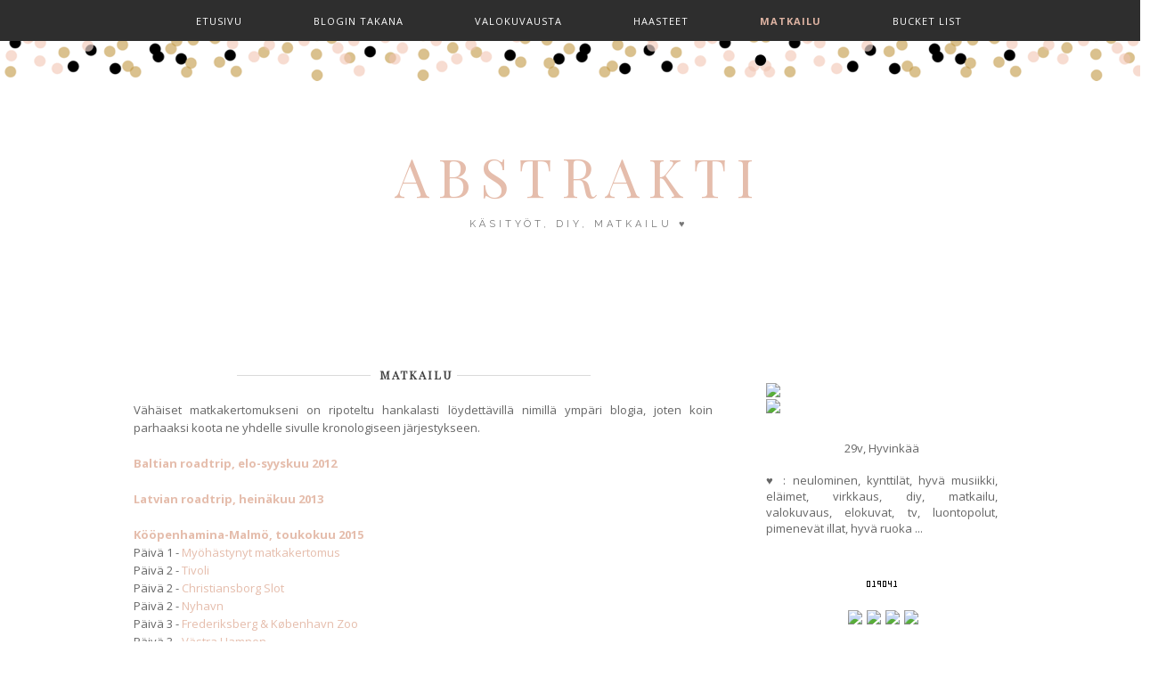

--- FILE ---
content_type: text/html; charset=UTF-8
request_url: https://a-bstrakti.blogspot.com/p/matkailu.html
body_size: 30358
content:
<!DOCTYPE html>
<html class='v2' dir='ltr' xmlns='http://www.w3.org/1999/xhtml' xmlns:b='http://www.google.com/2005/gml/b' xmlns:data='http://www.google.com/2005/gml/data' xmlns:expr='http://www.google.com/2005/gml/expr'>
<head>
<link href='https://www.blogger.com/static/v1/widgets/335934321-css_bundle_v2.css' rel='stylesheet' type='text/css'/>
<meta content='width=1100' name='viewport'/>
<meta content='text/html; charset=UTF-8' http-equiv='Content-Type'/>
<meta content='blogger' name='generator'/>
<link href='https://a-bstrakti.blogspot.com/favicon.ico' rel='icon' type='image/x-icon'/>
<link href='http://a-bstrakti.blogspot.com/p/matkailu.html' rel='canonical'/>
<link rel="alternate" type="application/atom+xml" title="Abstrakti - Atom" href="https://a-bstrakti.blogspot.com/feeds/posts/default" />
<link rel="alternate" type="application/rss+xml" title="Abstrakti - RSS" href="https://a-bstrakti.blogspot.com/feeds/posts/default?alt=rss" />
<link rel="service.post" type="application/atom+xml" title="Abstrakti - Atom" href="https://www.blogger.com/feeds/4405540964111168026/posts/default" />
<!--Can't find substitution for tag [blog.ieCssRetrofitLinks]-->
<meta content='http://a-bstrakti.blogspot.com/p/matkailu.html' property='og:url'/>
<meta content='Matkailu' property='og:title'/>
<meta content='Vähäiset matkakertomukseni on ripoteltu hankalasti löydettävillä nimillä ympäri blogia, joten koin parhaaksi koota ne yhdelle sivulle kronol...' property='og:description'/>
<title>Abstrakti: Matkailu</title>
<link href="//fonts.googleapis.com/css?family=Open+Sans:400,700,800,600" rel="stylesheet" type="text/css">
<link href="//fonts.googleapis.com/css?family=Lato:300,400,700,900" rel="stylesheet" type="text/css">
<link href="//fonts.googleapis.com/css?family=Playfair+Display" rel="stylesheet" type="text/css">
<link href="//fonts.googleapis.com/css?family=Raleway:400,200,100,300" rel="stylesheet" type="text/css">
<script src="//static.tumblr.com/tiu5k68/xTkm8wqw2/tumblr-title-qtip.js" type="text/javascript"></script>
<style id='page-skin-1' type='text/css'><!--
/*
/*
-----------------------------------------------
Blogger Template: Kay Brighton V1
----------------------------------------------- */
/* Variable definitions
====================
<Variable name="bgcolor" description="Page Backjavascript:;ground Color"
type="color" default="#fff">
<Variable name="textcolor" description="Text Color"
type="color" default="#333">
<Variable name="linkcolor" description="Link Color"
type="color" default="#58a">
<Variable name="pagetitlecolor" description="Blog Title Color"
type="color" default="#666">
<Variable name="descriptioncolor" description="Blog Description Color"
type="color" default="#999">
<Variable name="titlecolor" description="Post Title Color"
type="color" default="#c60">
<Variable name="bordercolor" description="Border Color"
type="color" default="#ccc">
<Variable name="sidebarcolor" description="Sidebar Title Color"
type="color" default="#999">
<Variable name="sidebartextcolor" description="Sidebar Text Color"
type="color" default="#666">
<Variable name="visitedlinkcolor" description="Visited Link Color"
type="color" default="#999">
<Variable name="bodyfont" description="Text Font"
type="font" default="normal normal 100% Georgia, Serif">
<Variable name="headerfont" description="Sidebar Title Font"
type="font"
default="normal normal 78% 'Trebuchet MS',Trebuchet,Arial,Verdana,Sans-serif">
<Variable name="datefont" description="Date Font"
type="font"
default="normal normal 78% 'Trebuchet MS',Trebuchet,Arial,Verdana,Sans-serif">
<Variable name="creditsfont" description="Credits Font"
type="font"
default="normal normal 78% 'Trebuchet MS',Trebuchet,Arial,Verdana,Sans-serif">
<Variable name="pagetitlefont" description="Blog Title Font"
type="font"
default="normal normal 200% Georgia, Serif">
<Variable name="posttitlefont" description="Post Title Font"
type="font"
default="normal normal 200% Georgia, Serif">
<Variable name="descriptionfont" description="Blog Description Font"
type="font"
default="normal normal 78% 'Trebuchet MS', Trebuchet, Arial, Verdana, Sans-serif">
<Variable name="postfooterfont" description="Post Footer Font"
type="font"
default="normal normal 78% 'Trebuchet MS', Trebuchet, Arial, Verdana, Sans-serif">
<Variable name="startSide" description="Side where text starts in blog language"
type="automatic" default="left">
<Variable name="endSide" description="Side where text ends in blog language"
type="automatic" default="right">
@import url(http://fonts.googleapis.com/css?family=Belleza);
/* Use this with templates/template-twocol.html */
body, .body-fauxcolumn-outer {
background-image:url('');
background-repeat:repeat-x;
margin:0;
color:#555555;
font: normal normal 12px Open Sans, sans-serif;
font-size/* */:/**/small;
font-size: /**/small;
text-align: justify;
overflow-x: hidden;
}
div#qTip {
color: #ccc;
text-align: justify;
font:7px/14px lucida sans unicode, century, georgia, serif;
letter-spacing:2px;
text-transform:uppercase;
background: #000;
display: none;
position: absolute;
border-radius: 3px;
z-index: 9999999999;
padding-top:2px;padding-bottom:2px;
padding-left:10px;padding-right:10px;
margin: -13px 0 0 15px;
}
a:link {
color:#e5bdac;
text-decoration:none;
}
a:visited {
color:#e5bdac;
text-decoration:none;
}
a:hover {
color:#777777;
text-decoration:none;
}
h6{
line-height:8px;
letter-spacing:4px;
text-transform:uppercase;
color:#000;
font-size:12px;
text-align:justify;
}
a img {
border-width:0;
}
.quickedit{display:none;}
/* Popular Posts
-----------------------------------------------
*/
.PopularPosts {
padding-left: .4em;
}
.PopularPosts img {
padding-right: 0px;
border-radius: 45px;
}
.widget .popular-posts ul {
list-style: none;
}
.PopularPosts .widget-content ul li {
background: #fff;
}
/* Header
-----------------------------------------------
*/
#header-wrapper {
width:1000px;
margin:0 auto;
border:0px solid #cccccc;
}
#header-inner {
background-position: center;
margin-left: auto;
margin-right: auto;
}
#header {
border: 0px solid #ccc;
text-align: center;
padding-bottom:30px;
margin-top:-77px;
margin-left:-150px;
}
#header h1 {
margin-left:0px;
margin-top: 180px;
border-bottom:0;
text-align: center;
font-family: Playfair Display, Georgia, Times New Roman, serif;
text-decoration: none;
font-size: 60px;
color: #222;
font-weight: 100;
text-transform: uppercase;
letter-spacing: 10px;
}
#header .description{
color: #777;
margin-top:-25px;
font-size: 11px;
text-align: center;
text-transform: uppercase;
letter-spacing: 4px;
margin-left:0px;
font-family: 'Raleway';
}
#header img {
margin:0 auto;
}
/* Outer-Wrapper
----------------------------------------------- */
#outer-wrapper {
width: 1000px;
margin:0 auto;
padding:0px;
text-align:left;
font-family: 'Open Sans', sans-serif;
margin-top:5px;
margin-bottom:25px;
}
#main-wrapper {
width: 680px;
float: left;
word-wrap: break-word; /* fix for long text breaking sidebar float in IE */
overflow: hidden;         /* fix for long non-text content breaking IE sidebar float */
margin-top:25px;
font-family: 'Open Sans', sans-serif;
margin-right:10px;
padding-right:15px;
}
#sidebar-wrapper {
width: 260px;
float: right;
padding-right:15px;
word-wrap: break-word; /* fix for long text breaking sidebar float in IE */
overflow: hidden;          /* fix for long non-text content breaking IE sidebar float */
margin-top:25px;
font-family: 'Open Sans', sans-serif;
}
/* Headings
----------------------------------------------- */
.sidebar h6 {
padding:5px;
color:#000;
text-align:center;
letter-spacing:3px;
font-family:'Lato';
font-weight:bold;
text-transform:uppercase;
font-size:11px;
background-color:#e5bdac;
}
h2 {
font-size:13px;
letter-spacing:2px;
margin-bottom:20px;
text-transform:uppercase;
color:#444;
display:block;
text-align:center;
background-color:#fff;
background: #fff;
font-family:"Playfair Display";
margin-bottom:18px;
z-index:9;
}
h2:after {
display: inline-block;
margin: 0 22px 4px 0;
height: 1px;
content: " ";
text-shadow: none;
background-color: #dadada;
width: 42px;
}
h2:before {
display: inline-block;
margin: 0 5px 4px 0;
height: 1px;
content: " ";
text-shadow: none;
background-color: #dadada;
width: 35px;
}
/* Posts
-----------------------------------------------
*/
.post img{
max-width:90%;
padding:12px;
box-shadow: 3px 3px 3px #dadada;
border:1px solid #e0e0e0;
float:center;
}
.post .ol, ul { margin-left: 30px; padding: 5px; }
.post li{margin-left:25px;}
.post {
margin:.5em 0 1.5em;
margin-top:50px;
margin-left:-30px;
border-bottom:0px dashed #ccc;
padding-bottom:1.5em;
}
h1{
font: 700 14px/1.8em "helvetica neue", san-serif;
color:#555;
text-align:justify;
text-transform:uppercase;
border-bottom:1px solid #f0f0f0;
margin-top:0px;
margin-bottom:10px;
}
h4{
letter-spacing:5px;
font-size:16px;
text-align:center;
text-transform:uppercase;
color:#666;
padding:0 5px 7px 5px;
margin-bottom:15px;
font-family:times new roman, serif;
border-bottom:5px solid #f8f8f8;
-webkit-text-shadow: rgba(0,0,0,.01) 0 0 1px;
text-shadow: rgba(0,0,0,.01) 0 0 1px;
}
h3.post-title{
font-size:13px;
letter-spacing:2px;
margin-bottom:20px;
text-transform:uppercase;
color:#444;
display:block;
text-align:center;
background-color:#fff;
background: #fff;
font-family:"Playfair Display";
z-index:9;
}
h3.post-title:after {
display: inline-block;
margin: 0 22px 4px 0;
height: 1px;
content: " ";
text-shadow: none;
background-color: #dadada;
width: 150px;
}
h3.post-title:before {
display: inline-block;
margin: 0 5px 4px 0;
height: 1px;
content: " ";
text-shadow: none;
background-color: #dadada;
width: 150px;
}
.date-header {
text-align:right;
font-size:10px;
letter-spacing:1px;
margin-bottom:20px;
font-style:italic;
font-weight:bold;
text-transform:uppercase;
color:#333;
font-family:"Playfair Display";
margin-right:40px;
}
.date-header:before {
display: inline-block;
margin: 0 0 0 0;
height: 0;
content: "";
text-shadow: none;
background-color: #fff;
width: 0;
}
.date-header:after {
display: inline-block;
margin: 0 0 0 0;
height: 0;
content: "";
text-shadow: none;
background-color: #fff;
width: 0;
}
.post-body {
margin:0 0 .75em;
line-height:1.6em;
font-size:13px;
color:#666666;
}
.post-body blockquote {
font-family: 'Open Sans', sans-serif;
color:#666;font-size:12px;
text-align: center;
background:#fafafa;
padding:20px;
}
.post blockquote p {
margin:.75em 0;
font-family: 'Open Sans', sans-serif;
}
body, a, a:hover {cursor: url(https://lh3.googleusercontent.com/blogger_img_proxy/AEn0k_so-0oc124daOCopV3wEWfuFvQHpg24fVOfZlQ54FPz84ntU0vo3SIaCaawgQrWWAiHjYxDqb09-W0-AYuEIJLfIUQdrGVXvPJeK4TsQ06GVdzVUBAStdM=s0-d), progress;}
::selection {background-color:#e5bdac;color:#fff;}
::moz-selection {background-color:#e5bdac;color:#fff;}
b, strong {
color:#e5bdac;
}
i, em {
color:#666;
}
.post-footer {
color:#555;
letter-spacing:.1em;
margin-bottom:20px;
padding:20px;
text-align:right;
font: 700 12px "helvetica neue", san-serif;
text-transform:uppercase;
}
.post-footer a{padding:0px;}
.post-footer a:hover{color:#555;background:transparent;padding:0px;}
.comment-link {
margin-left:450px;
}
table.tr-caption-container {
border:0px solid #ccc;
font-family: 'Open Sans', sans-serif;
}
.tr-caption-container img {
border: none;
padding: 0;
font-family: 'Open Sans', sans-serif;
}
/* Comments
----------------------------------------------- */
#comments h4 {
font: 700 14px/1.8em "helvetica neue", san-serif;
color:#666;
text-align:justify;
text-transform:uppercase;
border-bottom:1px solid #f0f0f0;
margin-top:0px;
margin-bottom:10px;
}
#comments-block {
margin:1em 0 1.5em;
line-height:1.6em;
font-family: 'Open Sans', sans-serif;
}
#comments-block .comment-author {
margin:.5em 0;
font-family: 'Open Sans', sans-serif;
}
#comments-block .comment-body {
margin:.25em 0 0;
font-family: 'Open Sans', sans-serif;
}
#comments-block .comment-footer {
margin:-.25em 0 2em;
line-height: 1.4em;
text-transform:none;
letter-spacing:.1em;
font-family: 'Open Sans', sans-serif;
}
#comments-block .comment-body p {
margin:0 0 .75em;
font-family: 'Open Sans', sans-serif;
}
.deleted-comment {
font-style:italic;
color:#777;
font-family: 'Open Sans', sans-serif;
}
#blog-pager-newer-link {
float: center;opacity:1;
font-family: 'Open Sans', sans-serif;
}
#blog-pager-older-link {
float: center;opacity:1;
font-family: 'Open Sans', sans-serif;
}
#blog-pager {
text-align: center;
}
.feed-links {
clear: both;
line-height: 2.5em;
}
/* Sidebar Content
----------------------------------------------- */
.sidebar {
color:#666;
line-height: 1.5em;
font-size:13px;
margin-top:50px;
font-family: 'Open Sans', sans-serif;
}
.sidebar ul {
list-style:dot;
text-align:justify;
margin-left:15px;
color:#777;
}
.sidebar li {
text-align:justify;
padding-top:0;
padding-right:0;
padding-bottom:.25em;
line-height:1.5em;
}
.sidebar .widget, .main .widget {
margin:0 0 1.5em;
padding:0 0 0.5em;
}
.main .Blog {
border-bottom-width: 0;
}
/* Profile
----------------------------------------------- */
.profile-img {
float: left;
margin-top: 0;
margin-right: 5px;
margin-bottom: 5px;
margin-left: 0;
padding: 4px;
border: 0px solid #ccc;
font-size:12px;
text-align:left;
}
.profile-data {
margin:0;
letter-spacing:.1em;
font-family: 'Open Sans', sans-serif;
color:#555;
line-height: 1.6em;
font-size:12px;
text-align:left;
}
.profile-datablock {
margin:.5em 0 .5em;
font-size:12px;
text-align:left;
}
.profile-textblock {
margin: 0.5em 0;
line-height: 1.6em;
font-size:12px;
}
.profile-link {
font-family: 'Open Sans', sans-serif;
letter-spacing: .1em;
font-size:12px;
}
/* Footer
----------------------------------------------- */
#footer {
width:960px;
clear:both;
margin:0 auto;
padding-top:25px;
padding-bottom:25px;
text-align: center;
}
.feed-links { display:none !important; }
/* Widget Styles
----------------------------------------------- */
.PageList {
text-align:center;
background: #171717;
position: fixed;
display: inline-block;
top: 0;left:0;
z-index: 999;
opacity:.9;
width:100%;
height:36px;
}
.PageList li {
list-style: none;
margin-left:0;
display:inline !important;
list-style-type: none;
display: inline-block;
}
#PageList1 {
padding:5px;
padding-left:180px;
background-color:#171717;
display: inline-block;
}
.PageList li a {
padding-right:40px;
letter-spacing:1px;
padding-left:40px;
margin-top:12px;
display: inline-block;
font-family: 'Open Sans', Arial, Verdana, sans-serif;
color: #fff;
font-weight: normal;
border: 0;
outline: 0;
list-style-type: none;
font-size: 11px;
text-transform: uppercase;-webkit-transition: all 0.3s;
-moz-transition: all 0.3s;
transition: all 0.3s;
}
.PageList li a:hover{
color: #aaa; border: 0;-webkit-transition: all 0.3s;
-moz-transition: all 0.3s;
transition: all 0.3s;
}
.PageList li.selected a{color:#dcac99;letter-spacing:1px;}
#BlogArchive1 {text-align: center;}
#BlogArchive {text-align: center;}
.BlogArchive1 {text-align: center;}
.BlogArchive {text-align: center;}
#postCommentSubmit {
background-color: #fff;
border: 1px solid #eee;
color: #555;
}
*---Follow by email---*/
.FollowByEmail .follow-by-email-inner .follow-by-email-address{color:#ffffff !important; width:245px;font-size:13px;border:1px solid #eee;font-size: 11px;letter-spacing: 0.1em;text-transform:uppercase;font-family: 'Open Sans', sans-serif;font-weight: bold;}
.FollowByEmail .follow-by-email-inner .follow-by-email-submit{width:65px;margin:0;border:0;border-radius:0px !important;-moz-border-radius:0px !important;margin-left:10px;padding:5px;text-align:center;
-webkit-transition: all .3s ease;
-moz-transition: all .3s ease;
transition: all .3s ease;
font-weight: bold;background:#e5bdac; !important;background:#e5bdac;color:#fff;font-size:11px;height:27px;z-index:0; font-size: 11px;letter-spacing: 0.1em;text-transform:uppercase;font-family: 'Open Sans', sans-serif;margin-top:-1px;}
.follow-by-email-inner .follow-by-email-submit:hover{
font-weight: bold;background:#d8a793 !important;font-size: 11px;
-webkit-transition: all .3s ease;
-moz-transition: all .3s ease;
transition: all .3s ease;
letter-spacing: 0.1em;font-family: 'Open Sans', sans-serif;text-transform:uppercase;}
.follow-by-email-address{border:1px solid #eee;}
input, select, option, textarea{
color: #777;
border:1px solid #eee;
padding:2px;
background:#fff;
text-align:justify;
}
#searchform input#s {
border: 1px solid #e5e5e5;
background:#fff url(https://lh3.googleusercontent.com/blogger_img_proxy/AEn0k_vLoXhiwlSJYwLi7z4-PkikxLqtTWstpJEYqx95aT75yQxEsPY-YuIqiOubmLNI64iuoIDAwx4LZWDhVj66aTKUbaleBRy5CplHTcdDxgCajM0PpPQqx_f2-8rFCFSsJtxueKC8mFG62xaDG8qB8FDGZ10R5w=s0-d) no-repeat 96% 13px;
padding:14px 14px;
font-size:11px;
color:#999;
letter-spacing:1px;
}
#searchform #s:focus { outline:none; }
#sidebar .widget #searchform input#s {
width:270px;}
button,
.button,
input[type="button"],
input[type="reset"],
input[type="submit"] {
border:0;
padding:5px;text-align:center;
font-weight: bold;
background:#e5bdac; !important;
color:#fff;
padding-left:11px;
padding-right:11px;
padding-top:7px;
padding-bottom:7px;
font-size:11px;
letter-spacing: 0.1em;
text-transform:uppercase;
font-family: 'Open Sans', sans-serif;
}
.addthis_toolbox {margin-top:10px;}
#Attribution1 {display: none;}
#navbar { height: 0px; visibility: hidden; display: none;}
#navbar-iframe { height: 0px; visibility: hidden; display: none;}
.post-labels{display:none;}
#shareButtons{}
#shareButtons a{padding:0px;}
#shareButtons a:hover{background:transparent;}
/* MISC */
h1{padding:8px;display:block;}
.blog-title.style-three ~ .blog-tagline{margin-top:20px}
.blog-title.style-three{font-size:30px}
.sm{
margin-left:3px;
margin-top:-15px;
}
.sm a{
display:inline-block;
padding:0px;
margin-left:1px;
margin-right:1px;
opacity:1;
-webkit-transition: all .3s ease;
-moz-transition: all .3s ease;
transition: all .3s ease;
}
.sm a:hover{
opacity:.5;
-webkit-transition: all .3s ease;
-moz-transition: all .3s ease;
transition: all .3s ease;
}
.showpageArea a {
text-decoration:none;
color:#333;
}
.showpageNum a {
text-decoration:none;
margin:0 3px;
color:#333;
padding:3px;
}
.showpageNum a:hover {
color:#e5bdac;
}
.showpagePoint {
color:#555;
text-decoration:none;
margin:0 3px;
padding:3px;
}
.showpageOf {
text-decoration:none;
padding:3px;
margin: 0 3px 0 0;
}
.showpage a {
text-decoration:none;
padding:3px;
color:#333;
}
.showpage a:hover {
text-decoration:none;
color:#e5bdac;
}
.showpageNum a:link,.showpage a:link {
text-decoration:none;
color:#333;
}
.showpageNum li.selected a {color:#e5bdac;}
.showpagePoint li.selected a {color:#e5bdac;}
#blog-pager li.selected a {color:#e5bdac;}
#blog-pager{float:center;margin:0 100px;padding:2em 0}
.showpageNum a,.showpage a,.showpagePoint{
font: bold 10px Open Sans;
text-transform:uppercase;
letter-spacing:1px;
margin-left:5px;
border:0;
padding:2px 5px 2px 5px;
-webkit-transition: all .1s ease;
-moz-transition: all .1s ease;
transition: all .1s ease;}
.showpageNum a:hover,.showpage a:hover,.showpagePoint,.blog-pager-newer-link,.blog-pager-older-link,.home-link{color:#e5bdac;border:0;-webkit-transition: all .1s ease;
-moz-transition: all .1s ease;
transition: all .1s ease;}
.showpageOf{display:none;}

--></style>
<style id='template-skin-1' type='text/css'><!--
body {
min-width: 1000px;
}
.content-outer, .content-fauxcolumn-outer, .region-inner {
min-width: 1000px;
max-width: 1000px;
_width: 1000px;
}
.main-inner .columns {
padding-left: 0;
padding-right: 320px;
}
.main-inner .fauxcolumn-center-outer {
left: 0;
right: 320px;
/* IE6 does not respect left and right together */
_width: expression(this.parentNode.offsetWidth -
parseInt("0") -
parseInt("320px") + 'px');
}
.main-inner .fauxcolumn-left-outer {
width: 0;
}
.main-inner .fauxcolumn-right-outer {
width: 320px;
}
.main-inner .column-left-outer {
width: 0;
right: 100%;
margin-left: -0;
}
.main-inner .column-right-outer {
width: 320px;
margin-right: -320px;
}
#layout {
min-width: 0;
}
#layout .content-outer {
min-width: 0;
width: 800px;
}
#layout .region-inner {
min-width: 0;
width: auto;
}
--></style>
<link href='https://www.blogger.com/dyn-css/authorization.css?targetBlogID=4405540964111168026&amp;zx=d0a4191c-170f-4a1d-bf3f-366601436f53' media='none' onload='if(media!=&#39;all&#39;)media=&#39;all&#39;' rel='stylesheet'/><noscript><link href='https://www.blogger.com/dyn-css/authorization.css?targetBlogID=4405540964111168026&amp;zx=d0a4191c-170f-4a1d-bf3f-366601436f53' rel='stylesheet'/></noscript>
<meta name='google-adsense-platform-account' content='ca-host-pub-1556223355139109'/>
<meta name='google-adsense-platform-domain' content='blogspot.com'/>

</head>
<body class='loading'>
<div class='navbar section' id='navbar'><div class='widget Navbar' data-version='1' id='Navbar1'><script type="text/javascript">
    function setAttributeOnload(object, attribute, val) {
      if(window.addEventListener) {
        window.addEventListener('load',
          function(){ object[attribute] = val; }, false);
      } else {
        window.attachEvent('onload', function(){ object[attribute] = val; });
      }
    }
  </script>
<div id="navbar-iframe-container"></div>
<script type="text/javascript" src="https://apis.google.com/js/platform.js"></script>
<script type="text/javascript">
      gapi.load("gapi.iframes:gapi.iframes.style.bubble", function() {
        if (gapi.iframes && gapi.iframes.getContext) {
          gapi.iframes.getContext().openChild({
              url: 'https://www.blogger.com/navbar/4405540964111168026?pa\x3d2998487719497401049\x26origin\x3dhttps://a-bstrakti.blogspot.com',
              where: document.getElementById("navbar-iframe-container"),
              id: "navbar-iframe"
          });
        }
      });
    </script><script type="text/javascript">
(function() {
var script = document.createElement('script');
script.type = 'text/javascript';
script.src = '//pagead2.googlesyndication.com/pagead/js/google_top_exp.js';
var head = document.getElementsByTagName('head')[0];
if (head) {
head.appendChild(script);
}})();
</script>
</div></div>
<div class='body-fauxcolumns'>
<div class='fauxcolumn-outer body-fauxcolumn-outer'>
<div class='cap-top'>
<div class='cap-left'></div>
<div class='cap-right'></div>
</div>
<div class='fauxborder-left'>
<div class='fauxborder-right'></div>
<div class='fauxcolumn-inner'>
</div>
</div>
<div class='cap-bottom'>
<div class='cap-left'></div>
<div class='cap-right'></div>
</div>
</div>
</div>
<div class='content'>
<div class='content-fauxcolumns'>
<div class='fauxcolumn-outer content-fauxcolumn-outer'>
<div class='cap-top'>
<div class='cap-left'></div>
<div class='cap-right'></div>
</div>
<div class='fauxborder-left'>
<div class='fauxborder-right'></div>
<div class='fauxcolumn-inner'>
</div>
</div>
<div class='cap-bottom'>
<div class='cap-left'></div>
<div class='cap-right'></div>
</div>
</div>
</div>
<div class='content-outer'>
<div class='content-cap-top cap-top'>
<div class='cap-left'></div>
<div class='cap-right'></div>
</div>
<div class='fauxborder-left content-fauxborder-left'>
<div class='fauxborder-right content-fauxborder-right'></div>
<div class='content-inner'>
<header>
<div class='header-outer'>
<div class='header-cap-top cap-top'>
<div class='cap-left'></div>
<div class='cap-right'></div>
</div>
<div class='fauxborder-left header-fauxborder-left'>
<div class='fauxborder-right header-fauxborder-right'></div>
<div class='region-inner header-inner'>
<div class='header section' id='header'><div class='widget Header' data-version='1' id='Header1'>
<div id='header-inner' style='background-image: url("https://blogger.googleusercontent.com/img/b/R29vZ2xl/AVvXsEjDthEXv6vHXOe6ZgDn5Rn1lcSuRFggeWzsS7vbOupoYroRJ8h_kO-E6U4ya-Rzg61lHXssAvFSLwx6xb3HJkYWpHqoDBi0f0a6RZLRfY7ETYUk8WdC_EFsEzZJWrpj7ubFQEpagIjEnJE/s1600/ghead.png"); background-position: left; width: 1300px; min-height: 125px; _height: 125px; background-repeat: no-repeat; '>
<div class='titlewrapper' style='background: transparent'>
<h1 class='title' style='background: transparent; border-width: 0px'>
<a href='https://a-bstrakti.blogspot.com/'>
Abstrakti
</a>
</h1>
</div>
<div class='descriptionwrapper'>
<p class='description'><span>käsityöt, diy, matkailu &#9829;</span></p>
</div>
</div>
</div></div>
</div>
</div>
<div class='header-cap-bottom cap-bottom'>
<div class='cap-left'></div>
<div class='cap-right'></div>
</div>
</div>
</header>
<div class='tabs-outer'>
<div class='tabs-cap-top cap-top'>
<div class='cap-left'></div>
<div class='cap-right'></div>
</div>
<div class='fauxborder-left tabs-fauxborder-left'>
<div class='fauxborder-right tabs-fauxborder-right'></div>
<div class='region-inner tabs-inner'>
<div class='tabs section' id='crosscol'><div class='widget PageList' data-version='1' id='PageList1'>
<h2>Pages</h2>
<div class='widget-content'>
<ul>
<li><a href='https://a-bstrakti.blogspot.com/'>Etusivu</a></li>
<li><a href='https://a-bstrakti.blogspot.com/p/blogin-takana.html'>blogin takana</a></li>
<li><a href='http://www.tiiatahvanainen.com'>valokuvausta</a></li>
<li><a href='https://a-bstrakti.blogspot.com/p/haasteet.html'>Haasteet</a></li>
<li class='selected'><a href='https://a-bstrakti.blogspot.com/p/matkailu.html'>Matkailu</a></li>
<li><a href='https://a-bstrakti.blogspot.com/p/bucket-list.html'>Bucket list</a></li>
</ul>
<div class='clear'></div>
</div>
</div></div>
<div class='tabs no-items section' id='crosscol-overflow'></div>
</div>
</div>
<div class='tabs-cap-bottom cap-bottom'>
<div class='cap-left'></div>
<div class='cap-right'></div>
</div>
</div>
<div class='main-outer'>
<div class='main-cap-top cap-top'>
<div class='cap-left'></div>
<div class='cap-right'></div>
</div>
<div class='fauxborder-left main-fauxborder-left'>
<div class='fauxborder-right main-fauxborder-right'></div>
<div class='region-inner main-inner'>
<div class='columns fauxcolumns'>
<div class='fauxcolumn-outer fauxcolumn-center-outer'>
<div class='cap-top'>
<div class='cap-left'></div>
<div class='cap-right'></div>
</div>
<div class='fauxborder-left'>
<div class='fauxborder-right'></div>
<div class='fauxcolumn-inner'>
</div>
</div>
<div class='cap-bottom'>
<div class='cap-left'></div>
<div class='cap-right'></div>
</div>
</div>
<div class='fauxcolumn-outer fauxcolumn-left-outer'>
<div class='cap-top'>
<div class='cap-left'></div>
<div class='cap-right'></div>
</div>
<div class='fauxborder-left'>
<div class='fauxborder-right'></div>
<div class='fauxcolumn-inner'>
</div>
</div>
<div class='cap-bottom'>
<div class='cap-left'></div>
<div class='cap-right'></div>
</div>
</div>
<div class='fauxcolumn-outer fauxcolumn-right-outer'>
<div class='cap-top'>
<div class='cap-left'></div>
<div class='cap-right'></div>
</div>
<div class='fauxborder-left'>
<div class='fauxborder-right'></div>
<div class='fauxcolumn-inner'>
</div>
</div>
<div class='cap-bottom'>
<div class='cap-left'></div>
<div class='cap-right'></div>
</div>
</div>
<br/>
<!-- corrects IE6 width calculation -->
<div class='columns-inner'>
<div class='column-center-outer'>
<div class='column-center-inner'>
<div class='main section' id='main'><div class='widget Blog' data-version='1' id='Blog1'>
<div class='blog-posts hfeed'>
<!--Can't find substitution for tag [defaultAdStart]-->

          <div class="date-outer">
        

          <div class="date-posts">
        
<div class='post-outer'>
<div class='post hentry uncustomized-post-template' itemprop='blogPost' itemscope='itemscope' itemtype='http://schema.org/BlogPosting'>
<meta content='4405540964111168026' itemprop='blogId'/>
<meta content='2998487719497401049' itemprop='postId'/>
<a name='2998487719497401049'></a>
<h3 class='post-title entry-title' itemprop='name'>
Matkailu
</h3>
<div class='post-header'>
<div class='post-header-line-1'></div>
</div>
<div class='post-body entry-content' id='post-body-2998487719497401049' itemprop='description articleBody'>
Vähäiset matkakertomukseni on ripoteltu hankalasti löydettävillä nimillä ympäri blogia, joten koin parhaaksi koota ne yhdelle sivulle kronologiseen järjestykseen.<br />
<br />
<b>Baltian roadtrip, elo-syyskuu 2012</b><br />
<br />
<b>Latvian roadtrip, heinäkuu 2013</b><br />
<br />
<b>Kööpenhamina-Malmö, toukokuu 2015</b><br />
Päivä 1 - <a href="http://a-bstrakti.blogspot.fi/2015/09/myohastynyt-matkakertomus.html#.VfYJYRHtlHw">Myöhästynyt matkakertomus</a><br />
Päivä 2 - <a href="http://a-bstrakti.blogspot.fi/2015/10/tivoli.html">Tivoli</a><br />
Päivä 2 - <a href="http://a-bstrakti.blogspot.fi/2016/01/christiansborg-slot.html">Christiansborg Slot</a><br />
Päivä 2 - <a href="http://a-bstrakti.blogspot.fi/2016/01/nyhavn.html">Nyhavn</a><br />
Päivä 3 - <a href="http://a-bstrakti.blogspot.fi/2016/12/frederiksberg-kbenhavn-zoo.html">Frederiksberg &amp;&nbsp;<span style="font-family: inherit; font-size: small;">København Zoo</span></a><br />
Päivä 3 - <a href="http://a-bstrakti.blogspot.fi/2016/12/vastra-hamnen.html">Västra Hamnen</a><br />
Päivä 3 - <a href="http://a-bstrakti.blogspot.fi/2015/05/ruotsin-ja-tanskan-lankatuliaisia.html#.VfYJlxHtlHw">Ruotsin ja Tanskan lankatuliaisia</a><br />
<br />
<b>Tallinna, kesäkuu 2015</b><br />
Päivä 2 - <a href="http://a-bstrakti.blogspot.fi/2015/06/tallinnan-tuliaisia.html#.VfYKYBHtlHw">Tallinnan tuliaisia</a><br />
<br />
<b>Viro (+Tallinna), lokakuu 2015</b><br />
Päivä 1 - <a href="http://a-bstrakti.blogspot.fi/2015/10/karnaluksissa-jalleen.html">Karnaluksissa jälleen</a><br />
<br />
<b>Lontoo, maaliskuu 2016</b><br />
<br />
<b>Tukholma, kesäkuu 2016<br /><br />Budapest, heinäkuu 2016</b><br />
<br />
<b>Berliini, helmikuu 2017<br /><br />Irlannin roadtrip, heinäkuu 2017<br /><br />Lontoo, marraskuu 2017<br /><br />Praha, helmikuu 2018<br /><br />Espanja, toukokuu 2018<br /><br />Keski-Euroopan roadtrip, kesäkuu 2018<br /><br />Oslo, heinäkuu 2018<br /><br />Rooma &amp; Vatikaani, syyskuu 2018<br /><br />Belgian kuvausreissu, helmikuu 2019<br /><br />Rooma, Bologna &amp; Etelä-Tiroli, heinäkuu 2019<br /><br />Hollannin kuvausreissu, marraskuu 2019<br /><br />Viron &amp; Latvian roadtrip, elokuu 2020</b>
<div style='clear: both;'></div>
</div>
<div class='post-footer'>
<div class='post-footer-line post-footer-line-1'>
<span class='post-author vcard'>
</span>
<span class='post-timestamp'>
</span>
<span class='reaction-buttons'>
</span>
<span class='star-ratings'>
</span>
<span class='post-comment-link'>
</span>
<span class='post-backlinks post-comment-link'>
</span>
<span class='post-icons'>
<span class='item-control blog-admin pid-1878530337'>
<a href='https://www.blogger.com/page-edit.g?blogID=4405540964111168026&pageID=2998487719497401049&from=pencil' title='Sivun muokkaaminen'>
<img alt="" class="icon-action" height="18" src="//img2.blogblog.com/img/icon18_edit_allbkg.gif" width="18">
</a>
</span>
</span>
</div>
<div class='post-footer-line post-footer-line-2'>
<span class='post-labels'>
</span>
</div>
<div class='post-footer-line post-footer-line-3'>
<span class='post-location'>
</span>
</div>
</div>
</div>
<div class='comments' id='comments'>
<a name='comments'></a>
<h4><center>Leave a Comment</center></h4>
<div id='Blog1_comments-block-wrapper'>
<dl class='avatar-comment-indent' id='comments-block'>
</dl>
</div>
<p class='comment-footer'>
<div class='comment-form'>
<a name='comment-form'></a>
<h4 id='comment-post-message'>Lähetä kommentti</h4>
<p>
</p>
<a href='https://www.blogger.com/comment/frame/4405540964111168026?pa=2998487719497401049&hl=fi&saa=85391&origin=https://a-bstrakti.blogspot.com' id='comment-editor-src'></a>
<iframe allowtransparency='true' class='blogger-iframe-colorize blogger-comment-from-post' frameborder='0' height='410px' id='comment-editor' name='comment-editor' src='' width='100%'></iframe>
<script src='https://www.blogger.com/static/v1/jsbin/2830521187-comment_from_post_iframe.js' type='text/javascript'></script>
<script type='text/javascript'>
      BLOG_CMT_createIframe('https://www.blogger.com/rpc_relay.html');
    </script>
</div>
</p>
<div id='backlinks-container'>
<div id='Blog1_backlinks-container'>
</div>
</div>
</div>
</div>

        </div></div>
      
<!--Can't find substitution for tag [adEnd]-->
</div>
<div class='blog-pager' id='blog-pager'>
</div>
<div class='clear'></div>
<div class='blog-feeds'>
<div class='feed-links'>
Tilaa:
<a class='feed-link' href='https://a-bstrakti.blogspot.com/feeds/posts/default' target='_blank' type='application/atom+xml'>Kommentit (Atom)</a>
</div>
</div>
</div></div>
</div>
</div>
<div class='column-left-outer'>
<div class='column-left-inner'>
<aside>
</aside>
</div>
</div>
<div class='column-right-outer'>
<div class='column-right-inner'>
<aside>
<div class='sidebar section' id='sidebar-right-1'><div class='widget HTML' data-version='1' id='HTML6'>
<div class='widget-content'>
<br /><img src="https://tiiangalleria.kuvat.fi/kuvat/blogi/uwDyY6f.png/_full.jpg" style="width: 240px;" / /><br /><img src="https://tiiangalleria.kuvat.fi/kuvat/blogi/selfie1.jpg?img=full" style="margin-top: -5px; width: 240px;" / />
</div>
<div class='clear'></div>
</div>
<div class='widget Text' data-version='1' id='Text1'>
<div class='widget-content'>
<center>29v, Hyvinkää</center><br />&#9829; : neulominen, kynttilät, hyvä musiikki, eläimet, virkkaus, diy, matkailu, valokuvaus, elokuvat, tv, luontopolut, pimenevät illat, hyvä ruoka ... <br /><br />
</div>
<div class='clear'></div>
</div><div class='widget HTML' data-version='1' id='HTML1'>
<div class='widget-content'>
<center><img src="https://lh3.googleusercontent.com/blogger_img_proxy/AEn0k_vypPClEn_Gx2b86yeamloRJPkFsCL_f6UAQRCV36oqHpTg5PpxMQMzVaGIwPWFw-waPtj-eNGdY9IkAmDkfZOpdYje3cFQorVJ4dAkJ4n_Dt_MECRg0zaa43cKeLlELOb5wB1_40kMuO0zIo5VbIC2OgjYV-1jpXxKlhzWQXUMPt0LN4LfkfgX=s0-d" title="IP Address" alt="IP Address" border="0">  </center>
<br /><br />

<div class="sm"><center>
<a href="mailto:info@tiiatahvanainen.com" target="_new"><img src="https://tiiangalleria.kuvat.fi/kuvat/blogi/email.png/_full.jpg"/></a>
<a href="https://www.facebook.com/tttiia" target="_new"><img src="https://tiiangalleria.kuvat.fi/kuvat/blogi/facebook.png/_full.jpg"/></a>
<a href="http://instagram.com/tttintti" target="_new"><img src="https://tiiangalleria.kuvat.fi/kuvat/blogi/instagram.png/_full.jpg"/></a>
<a href="http://pinterest.com/tttiia" target="_new"><img src="https://tiiangalleria.kuvat.fi/kuvat/blogi/pinterest.png/_full.jpg"/></a> 

</center></div>
</div>
<div class='clear'></div>
</div><div class='widget HTML' data-version='1' id='HTML3'>
<div class='widget-content'>
<center><iframe src="http://blogipolku.com/plugin/blog-button?blogId=1216" scrolling="no" frameborder="0" allowtransparency="true" style="border: none; overflow: hidden; height: 25px; width: 100px;"></iframe>
<a class="blsdk-follow" href="https://www.bloglovin.com/blogs/abstrakti-14237063" target="_blank" data-blsdk-type="button" data-blsdk-counter="false">Follow</a><script>(function(d, s, id) {var js, fjs = d.getElementsByTagName(s)[0];if (d.getElementById(id)) return;js = d.createElement(s);js.id = id;js.src = "https://widget.bloglovin.com/assets/widget/loader.js";fjs.parentNode.insertBefore(js, fjs);}(document, "script", "bloglovin-sdk"))</script></center>
</div>
<div class='clear'></div>
</div><div class='widget BlogArchive' data-version='1' id='BlogArchive1'>
<h2>Arkisto</h2>
<div class='widget-content'>
<div id='ArchiveList'>
<div id='BlogArchive1_ArchiveList'>
<ul class='flat'>
<li class='archivedate'>
<a href='https://a-bstrakti.blogspot.com/2021/01/'>tammikuuta 2021</a> (2)
      </li>
<li class='archivedate'>
<a href='https://a-bstrakti.blogspot.com/2018/04/'>huhtikuuta 2018</a> (1)
      </li>
<li class='archivedate'>
<a href='https://a-bstrakti.blogspot.com/2018/01/'>tammikuuta 2018</a> (2)
      </li>
<li class='archivedate'>
<a href='https://a-bstrakti.blogspot.com/2017/12/'>joulukuuta 2017</a> (2)
      </li>
<li class='archivedate'>
<a href='https://a-bstrakti.blogspot.com/2017/11/'>marraskuuta 2017</a> (1)
      </li>
<li class='archivedate'>
<a href='https://a-bstrakti.blogspot.com/2017/10/'>lokakuuta 2017</a> (1)
      </li>
<li class='archivedate'>
<a href='https://a-bstrakti.blogspot.com/2017/09/'>syyskuuta 2017</a> (1)
      </li>
<li class='archivedate'>
<a href='https://a-bstrakti.blogspot.com/2017/08/'>elokuuta 2017</a> (1)
      </li>
<li class='archivedate'>
<a href='https://a-bstrakti.blogspot.com/2017/06/'>kesäkuuta 2017</a> (4)
      </li>
<li class='archivedate'>
<a href='https://a-bstrakti.blogspot.com/2017/05/'>toukokuuta 2017</a> (1)
      </li>
<li class='archivedate'>
<a href='https://a-bstrakti.blogspot.com/2017/04/'>huhtikuuta 2017</a> (1)
      </li>
<li class='archivedate'>
<a href='https://a-bstrakti.blogspot.com/2017/03/'>maaliskuuta 2017</a> (1)
      </li>
<li class='archivedate'>
<a href='https://a-bstrakti.blogspot.com/2017/02/'>helmikuuta 2017</a> (3)
      </li>
<li class='archivedate'>
<a href='https://a-bstrakti.blogspot.com/2017/01/'>tammikuuta 2017</a> (5)
      </li>
<li class='archivedate'>
<a href='https://a-bstrakti.blogspot.com/2016/12/'>joulukuuta 2016</a> (7)
      </li>
<li class='archivedate'>
<a href='https://a-bstrakti.blogspot.com/2016/11/'>marraskuuta 2016</a> (2)
      </li>
<li class='archivedate'>
<a href='https://a-bstrakti.blogspot.com/2016/10/'>lokakuuta 2016</a> (1)
      </li>
<li class='archivedate'>
<a href='https://a-bstrakti.blogspot.com/2016/09/'>syyskuuta 2016</a> (2)
      </li>
<li class='archivedate'>
<a href='https://a-bstrakti.blogspot.com/2016/08/'>elokuuta 2016</a> (3)
      </li>
<li class='archivedate'>
<a href='https://a-bstrakti.blogspot.com/2016/06/'>kesäkuuta 2016</a> (2)
      </li>
<li class='archivedate'>
<a href='https://a-bstrakti.blogspot.com/2016/05/'>toukokuuta 2016</a> (2)
      </li>
<li class='archivedate'>
<a href='https://a-bstrakti.blogspot.com/2016/04/'>huhtikuuta 2016</a> (2)
      </li>
<li class='archivedate'>
<a href='https://a-bstrakti.blogspot.com/2016/03/'>maaliskuuta 2016</a> (6)
      </li>
<li class='archivedate'>
<a href='https://a-bstrakti.blogspot.com/2016/02/'>helmikuuta 2016</a> (4)
      </li>
<li class='archivedate'>
<a href='https://a-bstrakti.blogspot.com/2016/01/'>tammikuuta 2016</a> (10)
      </li>
<li class='archivedate'>
<a href='https://a-bstrakti.blogspot.com/2015/12/'>joulukuuta 2015</a> (4)
      </li>
<li class='archivedate'>
<a href='https://a-bstrakti.blogspot.com/2015/11/'>marraskuuta 2015</a> (5)
      </li>
<li class='archivedate'>
<a href='https://a-bstrakti.blogspot.com/2015/10/'>lokakuuta 2015</a> (11)
      </li>
<li class='archivedate'>
<a href='https://a-bstrakti.blogspot.com/2015/09/'>syyskuuta 2015</a> (4)
      </li>
<li class='archivedate'>
<a href='https://a-bstrakti.blogspot.com/2015/08/'>elokuuta 2015</a> (6)
      </li>
<li class='archivedate'>
<a href='https://a-bstrakti.blogspot.com/2015/07/'>heinäkuuta 2015</a> (4)
      </li>
<li class='archivedate'>
<a href='https://a-bstrakti.blogspot.com/2015/06/'>kesäkuuta 2015</a> (5)
      </li>
<li class='archivedate'>
<a href='https://a-bstrakti.blogspot.com/2015/05/'>toukokuuta 2015</a> (5)
      </li>
<li class='archivedate'>
<a href='https://a-bstrakti.blogspot.com/2015/04/'>huhtikuuta 2015</a> (7)
      </li>
<li class='archivedate'>
<a href='https://a-bstrakti.blogspot.com/2015/03/'>maaliskuuta 2015</a> (2)
      </li>
<li class='archivedate'>
<a href='https://a-bstrakti.blogspot.com/2015/01/'>tammikuuta 2015</a> (5)
      </li>
<li class='archivedate'>
<a href='https://a-bstrakti.blogspot.com/2014/11/'>marraskuuta 2014</a> (3)
      </li>
<li class='archivedate'>
<a href='https://a-bstrakti.blogspot.com/2014/10/'>lokakuuta 2014</a> (5)
      </li>
<li class='archivedate'>
<a href='https://a-bstrakti.blogspot.com/2014/09/'>syyskuuta 2014</a> (1)
      </li>
<li class='archivedate'>
<a href='https://a-bstrakti.blogspot.com/2014/02/'>helmikuuta 2014</a> (4)
      </li>
<li class='archivedate'>
<a href='https://a-bstrakti.blogspot.com/2014/01/'>tammikuuta 2014</a> (1)
      </li>
<li class='archivedate'>
<a href='https://a-bstrakti.blogspot.com/2013/12/'>joulukuuta 2013</a> (5)
      </li>
<li class='archivedate'>
<a href='https://a-bstrakti.blogspot.com/2013/11/'>marraskuuta 2013</a> (2)
      </li>
<li class='archivedate'>
<a href='https://a-bstrakti.blogspot.com/2013/04/'>huhtikuuta 2013</a> (2)
      </li>
<li class='archivedate'>
<a href='https://a-bstrakti.blogspot.com/2013/03/'>maaliskuuta 2013</a> (6)
      </li>
<li class='archivedate'>
<a href='https://a-bstrakti.blogspot.com/2013/02/'>helmikuuta 2013</a> (5)
      </li>
<li class='archivedate'>
<a href='https://a-bstrakti.blogspot.com/2013/01/'>tammikuuta 2013</a> (5)
      </li>
</ul>
</div>
</div>
<div class='clear'></div>
</div>
</div><div class='widget PopularPosts' data-version='1' id='PopularPosts1'>
<h2>Suositut tekstit</h2>
<div class='widget-content popular-posts'>
<ul>
<li>
<div class='item-content'>
<div class='item-thumbnail'>
<a href='https://a-bstrakti.blogspot.com/2016/03/kasityokirjahaaste.html' target='_blank'>
<img alt='' border='0' height='72' src='https://blogger.googleusercontent.com/img/b/R29vZ2xl/AVvXsEgNRcMJxYepm9b-NBjRLdWSWJr9Eg7fitCklJsoUHokDh_sM-OYQvzruUBuMNpSLIjSYT8wEqGq7EGmHSDUj_iJ7jJoOJOUJYyrxhfCpqyoSosXWTtkhAJ-qC5QmRvQ8FH8WBSZ383eBmM/s72-c/078.jpg' width='72'/>
</a>
</div>
<div class='item-title'><a href='https://a-bstrakti.blogspot.com/2016/03/kasityokirjahaaste.html'>Käsityökirjahaaste</a></div>
<div class='item-snippet'>   Ajattelin aloittaa pienimuotoisen haasteen itseni kanssa. En toki kiellä, etteikö muutkin saisi haastetta kokeilla, mukavaahan se olisi! ...</div>
</div>
<div style='clear: both;'></div>
</li>
<li>
<div class='item-content'>
<div class='item-thumbnail'>
<a href='https://a-bstrakti.blogspot.com/2017/04/voihan-vitutus.html' target='_blank'>
<img alt='' border='0' height='72' src='https://blogger.googleusercontent.com/img/b/R29vZ2xl/AVvXsEi564PVYkuNeZldcRjqVig2CycboCldhCIQbQj9X8jitSR3MU6WlSDS3wPRBg_MIktcsw2C4IPAxqXUTRcOL-56ngGkOpKUb1FAxYgzGnC13wTmLDJMzyW0_24nY3EmVGF-TZAYkSCr5f4/s72-c/114.jpg' width='72'/>
</a>
</div>
<div class='item-title'><a href='https://a-bstrakti.blogspot.com/2017/04/voihan-vitutus.html'>Voihan vitutus</a></div>
<div class='item-snippet'>    Anteeksi hieman karskea otsikkoni, mutta se kyllä kuvastaa hyvin tämänhetkistä tunnetilaani. Tai itseasiassa se ei kuvasta fiiliksiäni e...</div>
</div>
<div style='clear: both;'></div>
</li>
<li>
<div class='item-content'>
<div class='item-thumbnail'>
<a href='https://a-bstrakti.blogspot.com/2017/01/ikuisuusprojektina-villapaita.html' target='_blank'>
<img alt='' border='0' height='72' src='https://blogger.googleusercontent.com/img/b/R29vZ2xl/AVvXsEgFMRT_OQ83tHjipOUF-0diTfh4lhHcfU8PUpiac_K8fXUiM0x4gz-GDfA_vYv29qO8nCUeDdlR6wpd6Pqa1hulsphgbdQBHxc4RTQClVYyKQQCwdYtjR1VfW796mhhDNhELTfhmE7VmNQ/s72-c/villapaita3.jpg' width='72'/>
</a>
</div>
<div class='item-title'><a href='https://a-bstrakti.blogspot.com/2017/01/ikuisuusprojektina-villapaita.html'>Ikuisuusprojektina villapaita</a></div>
<div class='item-snippet'>   Yksi iso ikuisuusprojekti oli islantilainen villapaita - ensimmäinen villapaita, jonka olen ikinä neulonut. Yläasteella saatoin aloittaa ...</div>
</div>
<div style='clear: both;'></div>
</li>
<li>
<div class='item-content'>
<div class='item-thumbnail'>
<a href='https://a-bstrakti.blogspot.com/2017/02/massiivisia-muutoksia.html' target='_blank'>
<img alt='' border='0' height='72' src='https://blogger.googleusercontent.com/img/b/R29vZ2xl/AVvXsEjlA0s6UcBlQ_m_ZohjXjb4xje0k5IP6-Hh_Mc-_1-mEuVYd8A1mmsXImBRVwaaK5iM9fXnq0PauUTLSJbdU4E5hl_pEbGX2MIv0C0gV4tDweF96eKtUeqv5ZndSxHgI4z14LO06gC_uCk/s72-c/helsinki_oriolsalvador.jpg' width='72'/>
</a>
</div>
<div class='item-title'><a href='https://a-bstrakti.blogspot.com/2017/02/massiivisia-muutoksia.html'>Massiivisia muutoksia</a></div>
<div class='item-snippet'>Pari viikkoa sitten elämäni pyörähti kertaheitolla päälaelleen kun otin vastaan sijaisuuden uudesta työpaikasta. Uusi työpaikka sijaitsee ai...</div>
</div>
<div style='clear: both;'></div>
</li>
<li>
<div class='item-content'>
<div class='item-thumbnail'>
<a href='https://a-bstrakti.blogspot.com/2015/11/rasymattosukat.html' target='_blank'>
<img alt='' border='0' height='72' src='https://blogger.googleusercontent.com/img/b/R29vZ2xl/AVvXsEiy8O4FuVXmp4Uo071TqnAee3tS0R4NxKFV_S5jcbEd7ANftc6YfAQgmhSOaUbeuFbC6lRB_uT0AJITSBXS0A9M7B7gSP4fQp0v1VY33IOkKAoxzz7z5n48QZrcns0flQ4vUauwRqfPbHs/s72-c/172.jpg' width='72'/>
</a>
</div>
<div class='item-title'><a href='https://a-bstrakti.blogspot.com/2015/11/rasymattosukat.html'>Räsymattosukat</a></div>
<div class='item-snippet'>   Pitihän minunkin kun muutkin! Toisaalta, räsymattosukkien villitys on taitanut jo hieman laantua, sillä nyt hehkutuksen aiheena ovat Anel...</div>
</div>
<div style='clear: both;'></div>
</li>
<li>
<div class='item-content'>
<div class='item-thumbnail'>
<a href='https://a-bstrakti.blogspot.com/2017/11/huivinteon-karsimysnaytelma.html' target='_blank'>
<img alt='' border='0' height='72' src='https://blogger.googleusercontent.com/img/b/R29vZ2xl/AVvXsEg78Bxs_lBQLij3rzphQrjQQM6ieDUZuSK5UGLioHPCFJu7cZ33tl1gX7hHTBmYQjmNsX4QWCkAb-Oq2IDUBwAjN7SAojw9yvst6XiBoiQvm0xhODUyEUwMX30HjmOg6V7N04krMYYAvy4/s72-c/rheinlust5.jpg' width='72'/>
</a>
</div>
<div class='item-title'><a href='https://a-bstrakti.blogspot.com/2017/11/huivinteon-karsimysnaytelma.html'>Huivinteon kärsimysnäytelmä</a></div>
<div class='item-snippet'>   Vihdoin ja viimein on aika postata Rheinlust-huivini. Huivi, jonka tekeminen oli välillä tosi kivaa ja toisinaan taas aivan kamalaa ja he...</div>
</div>
<div style='clear: both;'></div>
</li>
<li>
<div class='item-content'>
<div class='item-thumbnail'>
<a href='https://a-bstrakti.blogspot.com/2015/08/pinterest-haaste.html' target='_blank'>
<img alt='' border='0' height='72' src='https://blogger.googleusercontent.com/img/b/R29vZ2xl/AVvXsEhqLdBBozfaLLz00qz8QemsW5OD-ZRepkpbnncltRXY3pGZwPAphglfbjQ_E6nC0J1VzXki7XPJsl8C_nO1fJ02sKzw8L0KOBI719EEmEei1kep2Qi96qT2Fd5LPQf3Cc_wh2yJNsaFgus/s72-c/pinterest.jpg' width='72'/>
</a>
</div>
<div class='item-title'><a href='https://a-bstrakti.blogspot.com/2015/08/pinterest-haaste.html'>Pinterest-haaste</a></div>
<div class='item-snippet'>  Yksi päivä päässä vain naksahti kun mietiskelin, että Pinterestiin tulee säilöttyä miljoonasti ideoita, mutta harvemmin niitä tulee sieltä...</div>
</div>
<div style='clear: both;'></div>
</li>
<li>
<div class='item-content'>
<div class='item-thumbnail'>
<a href='https://a-bstrakti.blogspot.com/2015/09/karkkisukat.html' target='_blank'>
<img alt='' border='0' height='72' src='https://blogger.googleusercontent.com/img/b/R29vZ2xl/AVvXsEiEHov7exNJR-7mOfPr1gkUaCKOdDYakPgNOU-kG7vzYsM70hM7n_mrKR4zyIL4UsyYYvBtGuxuZs1FRfzTR0gbmltvp6JRGHweMbL5ukbjFUkFr0PDpByHfBZPv7gZsdTNYpb7k1-HNGA/s72-c/124.jpg' width='72'/>
</a>
</div>
<div class='item-title'><a href='https://a-bstrakti.blogspot.com/2015/09/karkkisukat.html'>Karkkisukat</a></div>
<div class='item-snippet'>   Ranskanpastillisukat ovat olleet jo pitkään to do-listallani, mutta vasta KyJy:n yhteydessä, sain aikaiseksi tehdä ne. Langatkin oli päät...</div>
</div>
<div style='clear: both;'></div>
</li>
<li>
<div class='item-content'>
<div class='item-thumbnail'>
<a href='https://a-bstrakti.blogspot.com/2017/01/daydreaming.html' target='_blank'>
<img alt='' border='0' height='72' src='https://blogger.googleusercontent.com/img/b/R29vZ2xl/AVvXsEjVdBwrmuobHlDSciPxPvOlYbK-dBlDL6ehzkOrJVFf16Ir3KcOJVk7GByhsY_UCednj1_UH7DF01kopQgLTTmx07DIc3UyQDHhZ2ELm4SLzpMzVmllNLsTAyicdPH9kM71hsJ-7syiodc/s72-c/daydreamer2.jpg' width='72'/>
</a>
</div>
<div class='item-title'><a href='https://a-bstrakti.blogspot.com/2017/01/daydreaming.html'>Daydreaming</a></div>
<div class='item-snippet'>    Ostin tammikuun alussa &#39;kasan&#39; huiviohjeita ravelrystä suosikkihuivintekijältäni Janina Kalliolta. Pitihän sitä kun halvalla sai...</div>
</div>
<div style='clear: both;'></div>
</li>
<li>
<div class='item-content'>
<div class='item-thumbnail'>
<a href='https://a-bstrakti.blogspot.com/2015/01/ensimmaiset-virolaiset-lapaset.html' target='_blank'>
<img alt='' border='0' height='72' src='https://blogger.googleusercontent.com/img/b/R29vZ2xl/AVvXsEhdyrVV5xP2-W2oR9SIr0-se-mwQjPLpQbH6QL0JsoRPaBF4CvViIF9FjttcOpgPJmBbXNfxofINO3qOSPUNUASr9heNG2DWe-MxQG-kltyX1g_HVHUmcr_CSXvynQjBu7MPdxCDvlMr38/s72-c/005.jpg' width='72'/>
</a>
</div>
<div class='item-title'><a href='https://a-bstrakti.blogspot.com/2015/01/ensimmaiset-virolaiset-lapaset.html'>Ensimmäiset virolaiset lapaset!</a></div>
<div class='item-snippet'>   Ostin taannoin, joulun alla, joulumarkkinoilta virolaisten neulemallien kirjan, jossa malleja on kuvattu kylän tarkkuudella, satapäin. Va...</div>
</div>
<div style='clear: both;'></div>
</li>
</ul>
<div class='clear'></div>
</div>
</div>
<div class='widget Label' data-version='1' id='Label1'>
<h2>Tagit</h2>
<div class='widget-content cloud-label-widget-content'>
<span class='label-size label-size-5'>
<a dir='ltr' href='https://a-bstrakti.blogspot.com/search/label/neulominen'>neulominen</a>
</span>
<span class='label-size label-size-4'>
<a dir='ltr' href='https://a-bstrakti.blogspot.com/search/label/villasukat'>villasukat</a>
</span>
<span class='label-size label-size-4'>
<a dir='ltr' href='https://a-bstrakti.blogspot.com/search/label/virkkaus'>virkkaus</a>
</span>
<span class='label-size label-size-4'>
<a dir='ltr' href='https://a-bstrakti.blogspot.com/search/label/haaste'>haaste</a>
</span>
<span class='label-size label-size-4'>
<a dir='ltr' href='https://a-bstrakti.blogspot.com/search/label/valokuvaus'>valokuvaus</a>
</span>
<span class='label-size label-size-4'>
<a dir='ltr' href='https://a-bstrakti.blogspot.com/search/label/kirjoneule'>kirjoneule</a>
</span>
<span class='label-size label-size-4'>
<a dir='ltr' href='https://a-bstrakti.blogspot.com/search/label/matkailu'>matkailu</a>
</span>
<span class='label-size label-size-4'>
<a dir='ltr' href='https://a-bstrakti.blogspot.com/search/label/pitsi%C3%A4'>pitsiä</a>
</span>
<span class='label-size label-size-3'>
<a dir='ltr' href='https://a-bstrakti.blogspot.com/search/label/lankahamstraus'>lankahamstraus</a>
</span>
<span class='label-size label-size-3'>
<a dir='ltr' href='https://a-bstrakti.blogspot.com/search/label/huivi'>huivi</a>
</span>
<span class='label-size label-size-3'>
<a dir='ltr' href='https://a-bstrakti.blogspot.com/search/label/kaulahuivi'>kaulahuivi</a>
</span>
<span class='label-size label-size-3'>
<a dir='ltr' href='https://a-bstrakti.blogspot.com/search/label/lahja'>lahja</a>
</span>
<span class='label-size label-size-3'>
<a dir='ltr' href='https://a-bstrakti.blogspot.com/search/label/lapaset'>lapaset</a>
</span>
<span class='label-size label-size-3'>
<a dir='ltr' href='https://a-bstrakti.blogspot.com/search/label/reseptit'>reseptit</a>
</span>
<span class='label-size label-size-3'>
<a dir='ltr' href='https://a-bstrakti.blogspot.com/search/label/KyJy%202015'>KyJy 2015</a>
</span>
<span class='label-size label-size-3'>
<a dir='ltr' href='https://a-bstrakti.blogspot.com/search/label/elokuvat'>elokuvat</a>
</span>
<span class='label-size label-size-3'>
<a dir='ltr' href='https://a-bstrakti.blogspot.com/search/label/joululahja'>joululahja</a>
</span>
<span class='label-size label-size-3'>
<a dir='ltr' href='https://a-bstrakti.blogspot.com/search/label/talvi'>talvi</a>
</span>
<span class='label-size label-size-3'>
<a dir='ltr' href='https://a-bstrakti.blogspot.com/search/label/diy'>diy</a>
</span>
<span class='label-size label-size-3'>
<a dir='ltr' href='https://a-bstrakti.blogspot.com/search/label/k%C3%A4sity%C3%B6t'>käsityöt</a>
</span>
<span class='label-size label-size-3'>
<a dir='ltr' href='https://a-bstrakti.blogspot.com/search/label/marsut'>marsut</a>
</span>
<span class='label-size label-size-3'>
<a dir='ltr' href='https://a-bstrakti.blogspot.com/search/label/musiikki'>musiikki</a>
</span>
<span class='label-size label-size-3'>
<a dir='ltr' href='https://a-bstrakti.blogspot.com/search/label/top-lista'>top-lista</a>
</span>
<span class='label-size label-size-3'>
<a dir='ltr' href='https://a-bstrakti.blogspot.com/search/label/joulu'>joulu</a>
</span>
<span class='label-size label-size-3'>
<a dir='ltr' href='https://a-bstrakti.blogspot.com/search/label/k%C3%B6%C3%B6penhamina'>kööpenhamina</a>
</span>
<span class='label-size label-size-3'>
<a dir='ltr' href='https://a-bstrakti.blogspot.com/search/label/tanska'>tanska</a>
</span>
<span class='label-size label-size-3'>
<a dir='ltr' href='https://a-bstrakti.blogspot.com/search/label/iso%C3%A4idin%20neli%C3%B6t'>isoäidin neliöt</a>
</span>
<span class='label-size label-size-3'>
<a dir='ltr' href='https://a-bstrakti.blogspot.com/search/label/matkakuume'>matkakuume</a>
</span>
<span class='label-size label-size-3'>
<a dir='ltr' href='https://a-bstrakti.blogspot.com/search/label/perussukat'>perussukat</a>
</span>
<span class='label-size label-size-3'>
<a dir='ltr' href='https://a-bstrakti.blogspot.com/search/label/tiskir%C3%A4tti'>tiskirätti</a>
</span>
<span class='label-size label-size-3'>
<a dir='ltr' href='https://a-bstrakti.blogspot.com/search/label/uutta%20opettelemassa'>uutta opettelemassa</a>
</span>
<span class='label-size label-size-3'>
<a dir='ltr' href='https://a-bstrakti.blogspot.com/search/label/inspiraatio'>inspiraatio</a>
</span>
<span class='label-size label-size-3'>
<a dir='ltr' href='https://a-bstrakti.blogspot.com/search/label/kuvapostaus'>kuvapostaus</a>
</span>
<span class='label-size label-size-3'>
<a dir='ltr' href='https://a-bstrakti.blogspot.com/search/label/min%C3%A4ite'>minäite</a>
</span>
<span class='label-size label-size-3'>
<a dir='ltr' href='https://a-bstrakti.blogspot.com/search/label/oma%20haaste'>oma haaste</a>
</span>
<span class='label-size label-size-3'>
<a dir='ltr' href='https://a-bstrakti.blogspot.com/search/label/ostokset'>ostokset</a>
</span>
<span class='label-size label-size-3'>
<a dir='ltr' href='https://a-bstrakti.blogspot.com/search/label/pinterest'>pinterest</a>
</span>
<span class='label-size label-size-3'>
<a dir='ltr' href='https://a-bstrakti.blogspot.com/search/label/tilkkut%C3%A4kki'>tilkkutäkki</a>
</span>
<span class='label-size label-size-3'>
<a dir='ltr' href='https://a-bstrakti.blogspot.com/search/label/tv-sarjat'>tv-sarjat</a>
</span>
<span class='label-size label-size-2'>
<a dir='ltr' href='https://a-bstrakti.blogspot.com/search/label/Toivolan%20vanha%20piha'>Toivolan vanha piha</a>
</span>
<span class='label-size label-size-2'>
<a dir='ltr' href='https://a-bstrakti.blogspot.com/search/label/ajatuksia'>ajatuksia</a>
</span>
<span class='label-size label-size-2'>
<a dir='ltr' href='https://a-bstrakti.blogspot.com/search/label/kolmiohuivi'>kolmiohuivi</a>
</span>
<span class='label-size label-size-2'>
<a dir='ltr' href='https://a-bstrakti.blogspot.com/search/label/kuulumisia'>kuulumisia</a>
</span>
<span class='label-size label-size-2'>
<a dir='ltr' href='https://a-bstrakti.blogspot.com/search/label/k%C3%A4sity%C3%B6kirjahaaste'>käsityökirjahaaste</a>
</span>
<span class='label-size label-size-2'>
<a dir='ltr' href='https://a-bstrakti.blogspot.com/search/label/muutos'>muutos</a>
</span>
<span class='label-size label-size-2'>
<a dir='ltr' href='https://a-bstrakti.blogspot.com/search/label/palmikko'>palmikko</a>
</span>
<span class='label-size label-size-2'>
<a dir='ltr' href='https://a-bstrakti.blogspot.com/search/label/ruotsi'>ruotsi</a>
</span>
<span class='label-size label-size-2'>
<a dir='ltr' href='https://a-bstrakti.blogspot.com/search/label/salainen%20k%C3%A4sity%C3%B6yst%C3%A4v%C3%A4'>salainen käsityöystävä</a>
</span>
<span class='label-size label-size-2'>
<a dir='ltr' href='https://a-bstrakti.blogspot.com/search/label/vantaa'>vantaa</a>
</span>
<span class='label-size label-size-2'>
<a dir='ltr' href='https://a-bstrakti.blogspot.com/search/label/vuosikatsaus'>vuosikatsaus</a>
</span>
<span class='label-size label-size-2'>
<a dir='ltr' href='https://a-bstrakti.blogspot.com/search/label/Lankamaailma'>Lankamaailma</a>
</span>
<span class='label-size label-size-2'>
<a dir='ltr' href='https://a-bstrakti.blogspot.com/search/label/SKY%202015'>SKY 2015</a>
</span>
<span class='label-size label-size-2'>
<a dir='ltr' href='https://a-bstrakti.blogspot.com/search/label/Titityy'>Titityy</a>
</span>
<span class='label-size label-size-2'>
<a dir='ltr' href='https://a-bstrakti.blogspot.com/search/label/helsinki'>helsinki</a>
</span>
<span class='label-size label-size-2'>
<a dir='ltr' href='https://a-bstrakti.blogspot.com/search/label/ikuisuusprojekti'>ikuisuusprojekti</a>
</span>
<span class='label-size label-size-2'>
<a dir='ltr' href='https://a-bstrakti.blogspot.com/search/label/instagram'>instagram</a>
</span>
<span class='label-size label-size-2'>
<a dir='ltr' href='https://a-bstrakti.blogspot.com/search/label/jauheliharuoat'>jauheliharuoat</a>
</span>
<span class='label-size label-size-2'>
<a dir='ltr' href='https://a-bstrakti.blogspot.com/search/label/keskener%C3%A4iset%20ty%C3%B6t'>keskeneräiset työt</a>
</span>
<span class='label-size label-size-2'>
<a dir='ltr' href='https://a-bstrakti.blogspot.com/search/label/kirjat'>kirjat</a>
</span>
<span class='label-size label-size-2'>
<a dir='ltr' href='https://a-bstrakti.blogspot.com/search/label/leivonta'>leivonta</a>
</span>
<span class='label-size label-size-2'>
<a dir='ltr' href='https://a-bstrakti.blogspot.com/search/label/malm%C3%B6'>malmö</a>
</span>
<span class='label-size label-size-2'>
<a dir='ltr' href='https://a-bstrakti.blogspot.com/search/label/muutto'>muutto</a>
</span>
<span class='label-size label-size-2'>
<a dir='ltr' href='https://a-bstrakti.blogspot.com/search/label/patalappu'>patalappu</a>
</span>
<span class='label-size label-size-2'>
<a dir='ltr' href='https://a-bstrakti.blogspot.com/search/label/syksy'>syksy</a>
</span>
<span class='label-size label-size-2'>
<a dir='ltr' href='https://a-bstrakti.blogspot.com/search/label/tallinna'>tallinna</a>
</span>
<span class='label-size label-size-2'>
<a dir='ltr' href='https://a-bstrakti.blogspot.com/search/label/valepalmikko'>valepalmikko</a>
</span>
<span class='label-size label-size-2'>
<a dir='ltr' href='https://a-bstrakti.blogspot.com/search/label/viro'>viro</a>
</span>
<span class='label-size label-size-2'>
<a dir='ltr' href='https://a-bstrakti.blogspot.com/search/label/virolainen%20neulemalli'>virolainen neulemalli</a>
</span>
<span class='label-size label-size-2'>
<a dir='ltr' href='https://a-bstrakti.blogspot.com/search/label/vuosi%202016'>vuosi 2016</a>
</span>
<span class='label-size label-size-2'>
<a dir='ltr' href='https://a-bstrakti.blogspot.com/search/label/astiapyyhe'>astiapyyhe</a>
</span>
<span class='label-size label-size-2'>
<a dir='ltr' href='https://a-bstrakti.blogspot.com/search/label/blogihistoriaa'>blogihistoriaa</a>
</span>
<span class='label-size label-size-2'>
<a dir='ltr' href='https://a-bstrakti.blogspot.com/search/label/broileriruoat'>broileriruoat</a>
</span>
<span class='label-size label-size-2'>
<a dir='ltr' href='https://a-bstrakti.blogspot.com/search/label/dokumenttielokuvat'>dokumenttielokuvat</a>
</span>
<span class='label-size label-size-2'>
<a dir='ltr' href='https://a-bstrakti.blogspot.com/search/label/el%C3%A4imet'>eläimet</a>
</span>
<span class='label-size label-size-2'>
<a dir='ltr' href='https://a-bstrakti.blogspot.com/search/label/el%C3%A4m%C3%A4'>elämä</a>
</span>
<span class='label-size label-size-2'>
<a dir='ltr' href='https://a-bstrakti.blogspot.com/search/label/etsy'>etsy</a>
</span>
<span class='label-size label-size-2'>
<a dir='ltr' href='https://a-bstrakti.blogspot.com/search/label/halloween'>halloween</a>
</span>
<span class='label-size label-size-2'>
<a dir='ltr' href='https://a-bstrakti.blogspot.com/search/label/herkuttelu'>herkuttelu</a>
</span>
<span class='label-size label-size-2'>
<a dir='ltr' href='https://a-bstrakti.blogspot.com/search/label/joulukalenterisukat'>joulukalenterisukat</a>
</span>
<span class='label-size label-size-2'>
<a dir='ltr' href='https://a-bstrakti.blogspot.com/search/label/joulukuu'>joulukuu</a>
</span>
<span class='label-size label-size-2'>
<a dir='ltr' href='https://a-bstrakti.blogspot.com/search/label/juustoruoat'>juustoruoat</a>
</span>
<span class='label-size label-size-2'>
<a dir='ltr' href='https://a-bstrakti.blogspot.com/search/label/karnaluks'>karnaluks</a>
</span>
<span class='label-size label-size-2'>
<a dir='ltr' href='https://a-bstrakti.blogspot.com/search/label/kes%C3%A4'>kesä</a>
</span>
<span class='label-size label-size-2'>
<a dir='ltr' href='https://a-bstrakti.blogspot.com/search/label/kirjoneulesukat'>kirjoneulesukat</a>
</span>
<span class='label-size label-size-2'>
<a dir='ltr' href='https://a-bstrakti.blogspot.com/search/label/kirpputorikierros'>kirpputorikierros</a>
</span>
<span class='label-size label-size-2'>
<a dir='ltr' href='https://a-bstrakti.blogspot.com/search/label/kool-aid'>kool-aid</a>
</span>
<span class='label-size label-size-2'>
<a dir='ltr' href='https://a-bstrakti.blogspot.com/search/label/kuplaneule'>kuplaneule</a>
</span>
<span class='label-size label-size-2'>
<a dir='ltr' href='https://a-bstrakti.blogspot.com/search/label/langan%20v%C3%A4rj%C3%A4ys'>langan värjäys</a>
</span>
<span class='label-size label-size-2'>
<a dir='ltr' href='https://a-bstrakti.blogspot.com/search/label/lankalaihis'>lankalaihis</a>
</span>
<span class='label-size label-size-2'>
<a dir='ltr' href='https://a-bstrakti.blogspot.com/search/label/marraskuu'>marraskuu</a>
</span>
<span class='label-size label-size-2'>
<a dir='ltr' href='https://a-bstrakti.blogspot.com/search/label/marsuille'>marsuille</a>
</span>
<span class='label-size label-size-2'>
<a dir='ltr' href='https://a-bstrakti.blogspot.com/search/label/metallilanka'>metallilanka</a>
</span>
<span class='label-size label-size-2'>
<a dir='ltr' href='https://a-bstrakti.blogspot.com/search/label/oma%20malli'>oma malli</a>
</span>
<span class='label-size label-size-2'>
<a dir='ltr' href='https://a-bstrakti.blogspot.com/search/label/paketti'>paketti</a>
</span>
<span class='label-size label-size-2'>
<a dir='ltr' href='https://a-bstrakti.blogspot.com/search/label/pehmolelut'>pehmolelut</a>
</span>
<span class='label-size label-size-2'>
<a dir='ltr' href='https://a-bstrakti.blogspot.com/search/label/peitto'>peitto</a>
</span>
<span class='label-size label-size-2'>
<a dir='ltr' href='https://a-bstrakti.blogspot.com/search/label/penaali'>penaali</a>
</span>
<span class='label-size label-size-2'>
<a dir='ltr' href='https://a-bstrakti.blogspot.com/search/label/piirakat'>piirakat</a>
</span>
<span class='label-size label-size-2'>
<a dir='ltr' href='https://a-bstrakti.blogspot.com/search/label/piirakkasukat'>piirakkasukat</a>
</span>
<span class='label-size label-size-2'>
<a dir='ltr' href='https://a-bstrakti.blogspot.com/search/label/pinterest-haaste'>pinterest-haaste</a>
</span>
<span class='label-size label-size-2'>
<a dir='ltr' href='https://a-bstrakti.blogspot.com/search/label/pitsiliina'>pitsiliina</a>
</span>
<span class='label-size label-size-2'>
<a dir='ltr' href='https://a-bstrakti.blogspot.com/search/label/popcorn-virkkaus'>popcorn-virkkaus</a>
</span>
<span class='label-size label-size-2'>
<a dir='ltr' href='https://a-bstrakti.blogspot.com/search/label/raitasukat'>raitasukat</a>
</span>
<span class='label-size label-size-2'>
<a dir='ltr' href='https://a-bstrakti.blogspot.com/search/label/rest%20in%20peace'>rest in peace</a>
</span>
<span class='label-size label-size-2'>
<a dir='ltr' href='https://a-bstrakti.blogspot.com/search/label/ristipistot'>ristipistot</a>
</span>
<span class='label-size label-size-2'>
<a dir='ltr' href='https://a-bstrakti.blogspot.com/search/label/spray-maalit'>spray-maalit</a>
</span>
<span class='label-size label-size-2'>
<a dir='ltr' href='https://a-bstrakti.blogspot.com/search/label/suru-uutiset'>suru-uutiset</a>
</span>
<span class='label-size label-size-2'>
<a dir='ltr' href='https://a-bstrakti.blogspot.com/search/label/syntym%C3%A4p%C3%A4iv%C3%A4t'>syntymäpäivät</a>
</span>
<span class='label-size label-size-2'>
<a dir='ltr' href='https://a-bstrakti.blogspot.com/search/label/tavoitteet'>tavoitteet</a>
</span>
<span class='label-size label-size-2'>
<a dir='ltr' href='https://a-bstrakti.blogspot.com/search/label/ulkomailta%20tilaaminen'>ulkomailta tilaaminen</a>
</span>
<span class='label-size label-size-2'>
<a dir='ltr' href='https://a-bstrakti.blogspot.com/search/label/valitus'>valitus</a>
</span>
<span class='label-size label-size-2'>
<a dir='ltr' href='https://a-bstrakti.blogspot.com/search/label/vastoink%C3%A4yminen'>vastoinkäyminen</a>
</span>
<span class='label-size label-size-2'>
<a dir='ltr' href='https://a-bstrakti.blogspot.com/search/label/videot'>videot</a>
</span>
<span class='label-size label-size-2'>
<a dir='ltr' href='https://a-bstrakti.blogspot.com/search/label/vuosi%202015'>vuosi 2015</a>
</span>
<span class='label-size label-size-2'>
<a dir='ltr' href='https://a-bstrakti.blogspot.com/search/label/vuosi%202018'>vuosi 2018</a>
</span>
<span class='label-size label-size-2'>
<a dir='ltr' href='https://a-bstrakti.blogspot.com/search/label/vuosi%202020'>vuosi 2020</a>
</span>
<span class='label-size label-size-2'>
<a dir='ltr' href='https://a-bstrakti.blogspot.com/search/label/yhteenveto'>yhteenveto</a>
</span>
<span class='label-size label-size-1'>
<a dir='ltr' href='https://a-bstrakti.blogspot.com/search/label/%23prayforparis'>#prayforparis</a>
</span>
<span class='label-size label-size-1'>
<a dir='ltr' href='https://a-bstrakti.blogspot.com/search/label/3%20asiaa-haaste'>3 asiaa-haaste</a>
</span>
<span class='label-size label-size-1'>
<a dir='ltr' href='https://a-bstrakti.blogspot.com/search/label/Garn%20Davishall'>Garn Davishall</a>
</span>
<span class='label-size label-size-1'>
<a dir='ltr' href='https://a-bstrakti.blogspot.com/search/label/Hansapiha'>Hansapiha</a>
</span>
<span class='label-size label-size-1'>
<a dir='ltr' href='https://a-bstrakti.blogspot.com/search/label/Jyv%C3%A4skyl%C3%A4%20Summer%20Knit%20Festival'>Jyväskylä Summer Knit Festival</a>
</span>
<span class='label-size label-size-1'>
<a dir='ltr' href='https://a-bstrakti.blogspot.com/search/label/Kahvila%20Muisto'>Kahvila Muisto</a>
</span>
<span class='label-size label-size-1'>
<a dir='ltr' href='https://a-bstrakti.blogspot.com/search/label/Poppeli'>Poppeli</a>
</span>
<span class='label-size label-size-1'>
<a dir='ltr' href='https://a-bstrakti.blogspot.com/search/label/Sepp%C3%A4l%C3%A4n%20kirpputorimarket'>Seppälän kirpputorimarket</a>
</span>
<span class='label-size label-size-1'>
<a dir='ltr' href='https://a-bstrakti.blogspot.com/search/label/S%C3%B8strene%20Grene'>Søstrene Grene</a>
</span>
<span class='label-size label-size-1'>
<a dir='ltr' href='https://a-bstrakti.blogspot.com/search/label/Tampere'>Tampere</a>
</span>
<span class='label-size label-size-1'>
<a dir='ltr' href='https://a-bstrakti.blogspot.com/search/label/Tampereen%20k%C3%A4sity%C3%B6messut'>Tampereen käsityömessut</a>
</span>
<span class='label-size label-size-1'>
<a dir='ltr' href='https://a-bstrakti.blogspot.com/search/label/Tiimari'>Tiimari</a>
</span>
<span class='label-size label-size-1'>
<a dir='ltr' href='https://a-bstrakti.blogspot.com/search/label/Virkkuri'>Virkkuri</a>
</span>
<span class='label-size label-size-1'>
<a dir='ltr' href='https://a-bstrakti.blogspot.com/search/label/amigurumi'>amigurumi</a>
</span>
<span class='label-size label-size-1'>
<a dir='ltr' href='https://a-bstrakti.blogspot.com/search/label/arvonta'>arvonta</a>
</span>
<span class='label-size label-size-1'>
<a dir='ltr' href='https://a-bstrakti.blogspot.com/search/label/askartelu'>askartelu</a>
</span>
<span class='label-size label-size-1'>
<a dir='ltr' href='https://a-bstrakti.blogspot.com/search/label/aurinkolasit'>aurinkolasit</a>
</span>
<span class='label-size label-size-1'>
<a dir='ltr' href='https://a-bstrakti.blogspot.com/search/label/avainnauha'>avainnauha</a>
</span>
<span class='label-size label-size-1'>
<a dir='ltr' href='https://a-bstrakti.blogspot.com/search/label/berliini'>berliini</a>
</span>
<span class='label-size label-size-1'>
<a dir='ltr' href='https://a-bstrakti.blogspot.com/search/label/blogisi%20tarina-haaste'>blogisi tarina-haaste</a>
</span>
<span class='label-size label-size-1'>
<a dir='ltr' href='https://a-bstrakti.blogspot.com/search/label/blogitunnustus'>blogitunnustus</a>
</span>
<span class='label-size label-size-1'>
<a dir='ltr' href='https://a-bstrakti.blogspot.com/search/label/budapest'>budapest</a>
</span>
<span class='label-size label-size-1'>
<a dir='ltr' href='https://a-bstrakti.blogspot.com/search/label/christiansborg%20slot'>christiansborg slot</a>
</span>
<span class='label-size label-size-1'>
<a dir='ltr' href='https://a-bstrakti.blogspot.com/search/label/ebay'>ebay</a>
</span>
<span class='label-size label-size-1'>
<a dir='ltr' href='https://a-bstrakti.blogspot.com/search/label/elokuu'>elokuu</a>
</span>
<span class='label-size label-size-1'>
<a dir='ltr' href='https://a-bstrakti.blogspot.com/search/label/el%C3%A4intarha'>eläintarha</a>
</span>
<span class='label-size label-size-1'>
<a dir='ltr' href='https://a-bstrakti.blogspot.com/search/label/esittely'>esittely</a>
</span>
<span class='label-size label-size-1'>
<a dir='ltr' href='https://a-bstrakti.blogspot.com/search/label/flyinge'>flyinge</a>
</span>
<span class='label-size label-size-1'>
<a dir='ltr' href='https://a-bstrakti.blogspot.com/search/label/frederiksberg'>frederiksberg</a>
</span>
<span class='label-size label-size-1'>
<a dir='ltr' href='https://a-bstrakti.blogspot.com/search/label/geometrinen%20kuvio'>geometrinen kuvio</a>
</span>
<span class='label-size label-size-1'>
<a dir='ltr' href='https://a-bstrakti.blogspot.com/search/label/hamstraus'>hamstraus</a>
</span>
<span class='label-size label-size-1'>
<a dir='ltr' href='https://a-bstrakti.blogspot.com/search/label/hein%C3%A4kuu'>heinäkuu</a>
</span>
<span class='label-size label-size-1'>
<a dir='ltr' href='https://a-bstrakti.blogspot.com/search/label/hopealanka'>hopealanka</a>
</span>
<span class='label-size label-size-1'>
<a dir='ltr' href='https://a-bstrakti.blogspot.com/search/label/huhtikuu'>huhtikuu</a>
</span>
<span class='label-size label-size-1'>
<a dir='ltr' href='https://a-bstrakti.blogspot.com/search/label/hyvink%C3%A4%C3%A4'>hyvinkää</a>
</span>
<span class='label-size label-size-1'>
<a dir='ltr' href='https://a-bstrakti.blogspot.com/search/label/hyv%C3%A4ntekev%C3%A4isyys'>hyväntekeväisyys</a>
</span>
<span class='label-size label-size-1'>
<a dir='ltr' href='https://a-bstrakti.blogspot.com/search/label/ikea'>ikea</a>
</span>
<span class='label-size label-size-1'>
<a dir='ltr' href='https://a-bstrakti.blogspot.com/search/label/intialainen%20ruoka'>intialainen ruoka</a>
</span>
<span class='label-size label-size-1'>
<a dir='ltr' href='https://a-bstrakti.blogspot.com/search/label/iphone'>iphone</a>
</span>
<span class='label-size label-size-1'>
<a dir='ltr' href='https://a-bstrakti.blogspot.com/search/label/islantilainen%20neule'>islantilainen neule</a>
</span>
<span class='label-size label-size-1'>
<a dir='ltr' href='https://a-bstrakti.blogspot.com/search/label/islantilainen%20villapaita'>islantilainen villapaita</a>
</span>
<span class='label-size label-size-1'>
<a dir='ltr' href='https://a-bstrakti.blogspot.com/search/label/iso-britannia'>iso-britannia</a>
</span>
<span class='label-size label-size-1'>
<a dir='ltr' href='https://a-bstrakti.blogspot.com/search/label/italialaiset%20ruoat'>italialaiset ruoat</a>
</span>
<span class='label-size label-size-1'>
<a dir='ltr' href='https://a-bstrakti.blogspot.com/search/label/jorinoita'>jorinoita</a>
</span>
<span class='label-size label-size-1'>
<a dir='ltr' href='https://a-bstrakti.blogspot.com/search/label/joulukalenteri'>joulukalenteri</a>
</span>
<span class='label-size label-size-1'>
<a dir='ltr' href='https://a-bstrakti.blogspot.com/search/label/joulukoriste'>joulukoriste</a>
</span>
<span class='label-size label-size-1'>
<a dir='ltr' href='https://a-bstrakti.blogspot.com/search/label/joulumarkkinat'>joulumarkkinat</a>
</span>
<span class='label-size label-size-1'>
<a dir='ltr' href='https://a-bstrakti.blogspot.com/search/label/juustokakku'>juustokakku</a>
</span>
<span class='label-size label-size-1'>
<a dir='ltr' href='https://a-bstrakti.blogspot.com/search/label/jyv%C3%A4skyl%C3%A4'>jyväskylä</a>
</span>
<span class='label-size label-size-1'>
<a dir='ltr' href='https://a-bstrakti.blogspot.com/search/label/j%C3%A4lkiruoat'>jälkiruoat</a>
</span>
<span class='label-size label-size-1'>
<a dir='ltr' href='https://a-bstrakti.blogspot.com/search/label/kaaos'>kaaos</a>
</span>
<span class='label-size label-size-1'>
<a dir='ltr' href='https://a-bstrakti.blogspot.com/search/label/kakkutikkarit'>kakkutikkarit</a>
</span>
<span class='label-size label-size-1'>
<a dir='ltr' href='https://a-bstrakti.blogspot.com/search/label/kana'>kana</a>
</span>
<span class='label-size label-size-1'>
<a dir='ltr' href='https://a-bstrakti.blogspot.com/search/label/kanakori'>kanakori</a>
</span>
<span class='label-size label-size-1'>
<a dir='ltr' href='https://a-bstrakti.blogspot.com/search/label/kanavaty%C3%B6t'>kanavatyöt</a>
</span>
<span class='label-size label-size-1'>
<a dir='ltr' href='https://a-bstrakti.blogspot.com/search/label/kasvisruoat'>kasvisruoat</a>
</span>
<span class='label-size label-size-1'>
<a dir='ltr' href='https://a-bstrakti.blogspot.com/search/label/keksit'>keksit</a>
</span>
<span class='label-size label-size-1'>
<a dir='ltr' href='https://a-bstrakti.blogspot.com/search/label/keng%C3%A4t'>kengät</a>
</span>
<span class='label-size label-size-1'>
<a dir='ltr' href='https://a-bstrakti.blogspot.com/search/label/ker%C3%A4ily'>keräily</a>
</span>
<span class='label-size label-size-1'>
<a dir='ltr' href='https://a-bstrakti.blogspot.com/search/label/keskiaikaiset%20markkinat'>keskiaikaiset markkinat</a>
</span>
<span class='label-size label-size-1'>
<a dir='ltr' href='https://a-bstrakti.blogspot.com/search/label/kes%C3%A4kuu'>kesäkuu</a>
</span>
<span class='label-size label-size-1'>
<a dir='ltr' href='https://a-bstrakti.blogspot.com/search/label/kev%C3%A4t'>kevät</a>
</span>
<span class='label-size label-size-1'>
<a dir='ltr' href='https://a-bstrakti.blogspot.com/search/label/kirjahaaste'>kirjahaaste</a>
</span>
<span class='label-size label-size-1'>
<a dir='ltr' href='https://a-bstrakti.blogspot.com/search/label/kirjoneulelapaset'>kirjoneulelapaset</a>
</span>
<span class='label-size label-size-1'>
<a dir='ltr' href='https://a-bstrakti.blogspot.com/search/label/koeneulonta'>koeneulonta</a>
</span>
<span class='label-size label-size-1'>
<a dir='ltr' href='https://a-bstrakti.blogspot.com/search/label/konsertit'>konsertit</a>
</span>
<span class='label-size label-size-1'>
<a dir='ltr' href='https://a-bstrakti.blogspot.com/search/label/kopenhavn%20zoo'>kopenhavn zoo</a>
</span>
<span class='label-size label-size-1'>
<a dir='ltr' href='https://a-bstrakti.blogspot.com/search/label/korut'>korut</a>
</span>
<span class='label-size label-size-1'>
<a dir='ltr' href='https://a-bstrakti.blogspot.com/search/label/kynttil%C3%A4t'>kynttilät</a>
</span>
<span class='label-size label-size-1'>
<a dir='ltr' href='https://a-bstrakti.blogspot.com/search/label/kysymyksi%C3%A4%20ja%20vastauksia'>kysymyksiä ja vastauksia</a>
</span>
<span class='label-size label-size-1'>
<a dir='ltr' href='https://a-bstrakti.blogspot.com/search/label/k%C3%A4pypitsi'>käpypitsi</a>
</span>
<span class='label-size label-size-1'>
<a dir='ltr' href='https://a-bstrakti.blogspot.com/search/label/k%C3%A4sineet'>käsineet</a>
</span>
<span class='label-size label-size-1'>
<a dir='ltr' href='https://a-bstrakti.blogspot.com/search/label/k%C3%A4sity%C3%B6messut'>käsityömessut</a>
</span>
<span class='label-size label-size-1'>
<a dir='ltr' href='https://a-bstrakti.blogspot.com/search/label/k%C3%A4sit%C3%B6iden%20myyminen'>käsitöiden myyminen</a>
</span>
<span class='label-size label-size-1'>
<a dir='ltr' href='https://a-bstrakti.blogspot.com/search/label/lahjoitukseen'>lahjoitukseen</a>
</span>
<span class='label-size label-size-1'>
<a dir='ltr' href='https://a-bstrakti.blogspot.com/search/label/langan%20menekki'>langan menekki</a>
</span>
<span class='label-size label-size-1'>
<a dir='ltr' href='https://a-bstrakti.blogspot.com/search/label/lasinalunen'>lasinalunen</a>
</span>
<span class='label-size label-size-1'>
<a dir='ltr' href='https://a-bstrakti.blogspot.com/search/label/laukku'>laukku</a>
</span>
<span class='label-size label-size-1'>
<a dir='ltr' href='https://a-bstrakti.blogspot.com/search/label/liebster%20award'>liebster award</a>
</span>
<span class='label-size label-size-1'>
<a dir='ltr' href='https://a-bstrakti.blogspot.com/search/label/lihapullat'>lihapullat</a>
</span>
<span class='label-size label-size-1'>
<a dir='ltr' href='https://a-bstrakti.blogspot.com/search/label/listaus'>listaus</a>
</span>
<span class='label-size label-size-1'>
<a dir='ltr' href='https://a-bstrakti.blogspot.com/search/label/lokakuu'>lokakuu</a>
</span>
<span class='label-size label-size-1'>
<a dir='ltr' href='https://a-bstrakti.blogspot.com/search/label/lontoo'>lontoo</a>
</span>
<span class='label-size label-size-1'>
<a dir='ltr' href='https://a-bstrakti.blogspot.com/search/label/lund'>lund</a>
</span>
<span class='label-size label-size-1'>
<a dir='ltr' href='https://a-bstrakti.blogspot.com/search/label/luonnossa'>luonnossa</a>
</span>
<span class='label-size label-size-1'>
<a dir='ltr' href='https://a-bstrakti.blogspot.com/search/label/luonto'>luonto</a>
</span>
<span class='label-size label-size-1'>
<a dir='ltr' href='https://a-bstrakti.blogspot.com/search/label/luontopolku'>luontopolku</a>
</span>
<span class='label-size label-size-1'>
<a dir='ltr' href='https://a-bstrakti.blogspot.com/search/label/maaliskuu'>maaliskuu</a>
</span>
<span class='label-size label-size-1'>
<a dir='ltr' href='https://a-bstrakti.blogspot.com/search/label/magneetit'>magneetit</a>
</span>
<span class='label-size label-size-1'>
<a dir='ltr' href='https://a-bstrakti.blogspot.com/search/label/maorikuvio'>maorikuvio</a>
</span>
<span class='label-size label-size-1'>
<a dir='ltr' href='https://a-bstrakti.blogspot.com/search/label/markkinat'>markkinat</a>
</span>
<span class='label-size label-size-1'>
<a dir='ltr' href='https://a-bstrakti.blogspot.com/search/label/matot'>matot</a>
</span>
<span class='label-size label-size-1'>
<a dir='ltr' href='https://a-bstrakti.blogspot.com/search/label/melanie%20berg'>melanie berg</a>
</span>
<span class='label-size label-size-1'>
<a dir='ltr' href='https://a-bstrakti.blogspot.com/search/label/menovinkki'>menovinkki</a>
</span>
<span class='label-size label-size-1'>
<a dir='ltr' href='https://a-bstrakti.blogspot.com/search/label/messut'>messut</a>
</span>
<span class='label-size label-size-1'>
<a dir='ltr' href='https://a-bstrakti.blogspot.com/search/label/metallilankakori'>metallilankakori</a>
</span>
<span class='label-size label-size-1'>
<a dir='ltr' href='https://a-bstrakti.blogspot.com/search/label/metallilankapunonta'>metallilankapunonta</a>
</span>
<span class='label-size label-size-1'>
<a dir='ltr' href='https://a-bstrakti.blogspot.com/search/label/mets%C3%A4ss%C3%A4'>metsässä</a>
</span>
<span class='label-size label-size-1'>
<a dir='ltr' href='https://a-bstrakti.blogspot.com/search/label/mkal'>mkal</a>
</span>
<span class='label-size label-size-1'>
<a dir='ltr' href='https://a-bstrakti.blogspot.com/search/label/must%20see'>must see</a>
</span>
<span class='label-size label-size-1'>
<a dir='ltr' href='https://a-bstrakti.blogspot.com/search/label/nappisukat'>nappisukat</a>
</span>
<span class='label-size label-size-1'>
<a dir='ltr' href='https://a-bstrakti.blogspot.com/search/label/neulefestarit'>neulefestarit</a>
</span>
<span class='label-size label-size-1'>
<a dir='ltr' href='https://a-bstrakti.blogspot.com/search/label/nyhavn'>nyhavn</a>
</span>
<span class='label-size label-size-1'>
<a dir='ltr' href='https://a-bstrakti.blogspot.com/search/label/nyr%C3%B6l%C3%A4'>nyrölä</a>
</span>
<span class='label-size label-size-1'>
<a dir='ltr' href='https://a-bstrakti.blogspot.com/search/label/nyr%C3%B6l%C3%A4n%20luontopolku'>nyrölän luontopolku</a>
</span>
<span class='label-size label-size-1'>
<a dir='ltr' href='https://a-bstrakti.blogspot.com/search/label/ompeleminen'>ompeleminen</a>
</span>
<span class='label-size label-size-1'>
<a dir='ltr' href='https://a-bstrakti.blogspot.com/search/label/perinnelapaset'>perinnelapaset</a>
</span>
<span class='label-size label-size-1'>
<a dir='ltr' href='https://a-bstrakti.blogspot.com/search/label/pipot'>pipot</a>
</span>
<span class='label-size label-size-1'>
<a dir='ltr' href='https://a-bstrakti.blogspot.com/search/label/pitsikulho'>pitsikulho</a>
</span>
<span class='label-size label-size-1'>
<a dir='ltr' href='https://a-bstrakti.blogspot.com/search/label/puhdistuslaput'>puhdistuslaput</a>
</span>
<span class='label-size label-size-1'>
<a dir='ltr' href='https://a-bstrakti.blogspot.com/search/label/pussukka'>pussukka</a>
</span>
<span class='label-size label-size-1'>
<a dir='ltr' href='https://a-bstrakti.blogspot.com/search/label/p%C3%A4%C3%A4si%C3%A4ispiha'>pääsiäispiha</a>
</span>
<span class='label-size label-size-1'>
<a dir='ltr' href='https://a-bstrakti.blogspot.com/search/label/ranteenl%C3%A4mmittimet'>ranteenlämmittimet</a>
</span>
<span class='label-size label-size-1'>
<a dir='ltr' href='https://a-bstrakti.blogspot.com/search/label/retkeily'>retkeily</a>
</span>
<span class='label-size label-size-1'>
<a dir='ltr' href='https://a-bstrakti.blogspot.com/search/label/risotto'>risotto</a>
</span>
<span class='label-size label-size-1'>
<a dir='ltr' href='https://a-bstrakti.blogspot.com/search/label/ruutuvirkkaus'>ruutuvirkkaus</a>
</span>
<span class='label-size label-size-1'>
<a dir='ltr' href='https://a-bstrakti.blogspot.com/search/label/r%C3%A4symattosukat'>räsymattosukat</a>
</span>
<span class='label-size label-size-1'>
<a dir='ltr' href='https://a-bstrakti.blogspot.com/search/label/saippuan%20valmistus'>saippuan valmistus</a>
</span>
<span class='label-size label-size-1'>
<a dir='ltr' href='https://a-bstrakti.blogspot.com/search/label/saksa'>saksa</a>
</span>
<span class='label-size label-size-1'>
<a dir='ltr' href='https://a-bstrakti.blogspot.com/search/label/salamakauppa'>salamakauppa</a>
</span>
<span class='label-size label-size-1'>
<a dir='ltr' href='https://a-bstrakti.blogspot.com/search/label/spagettijauhelihapata'>spagettijauhelihapata</a>
</span>
<span class='label-size label-size-1'>
<a dir='ltr' href='https://a-bstrakti.blogspot.com/search/label/spr%3An%20kirppis'>spr:n kirppis</a>
</span>
<span class='label-size label-size-1'>
<a dir='ltr' href='https://a-bstrakti.blogspot.com/search/label/stephen%20west'>stephen west</a>
</span>
<span class='label-size label-size-1'>
<a dir='ltr' href='https://a-bstrakti.blogspot.com/search/label/sukkarinki'>sukkarinki</a>
</span>
<span class='label-size label-size-1'>
<a dir='ltr' href='https://a-bstrakti.blogspot.com/search/label/suunnitelmat'>suunnitelmat</a>
</span>
<span class='label-size label-size-1'>
<a dir='ltr' href='https://a-bstrakti.blogspot.com/search/label/the%20bucket%20list'>the bucket list</a>
</span>
<span class='label-size label-size-1'>
<a dir='ltr' href='https://a-bstrakti.blogspot.com/search/label/tivoli'>tivoli</a>
</span>
<span class='label-size label-size-1'>
<a dir='ltr' href='https://a-bstrakti.blogspot.com/search/label/tossut'>tossut</a>
</span>
<span class='label-size label-size-1'>
<a dir='ltr' href='https://a-bstrakti.blogspot.com/search/label/toukokuu'>toukokuu</a>
</span>
<span class='label-size label-size-1'>
<a dir='ltr' href='https://a-bstrakti.blogspot.com/search/label/tukholma'>tukholma</a>
</span>
<span class='label-size label-size-1'>
<a dir='ltr' href='https://a-bstrakti.blogspot.com/search/label/ty%C3%B6'>työ</a>
</span>
<span class='label-size label-size-1'>
<a dir='ltr' href='https://a-bstrakti.blogspot.com/search/label/t%C3%A4rkk%C3%A4ys'>tärkkäys</a>
</span>
<span class='label-size label-size-1'>
<a dir='ltr' href='https://a-bstrakti.blogspot.com/search/label/t%C3%A4ytekakku'>täytekakku</a>
</span>
<span class='label-size label-size-1'>
<a dir='ltr' href='https://a-bstrakti.blogspot.com/search/label/ulkoasu'>ulkoasu</a>
</span>
<span class='label-size label-size-1'>
<a dir='ltr' href='https://a-bstrakti.blogspot.com/search/label/unkari'>unkari</a>
</span>
<span class='label-size label-size-1'>
<a dir='ltr' href='https://a-bstrakti.blogspot.com/search/label/uunijuurekset'>uunijuurekset</a>
</span>
<span class='label-size label-size-1'>
<a dir='ltr' href='https://a-bstrakti.blogspot.com/search/label/uusi%20tekniikka'>uusi tekniikka</a>
</span>
<span class='label-size label-size-1'>
<a dir='ltr' href='https://a-bstrakti.blogspot.com/search/label/vappu'>vappu</a>
</span>
<span class='label-size label-size-1'>
<a dir='ltr' href='https://a-bstrakti.blogspot.com/search/label/vessa'>vessa</a>
</span>
<span class='label-size label-size-1'>
<a dir='ltr' href='https://a-bstrakti.blogspot.com/search/label/villapaita'>villapaita</a>
</span>
<span class='label-size label-size-1'>
<a dir='ltr' href='https://a-bstrakti.blogspot.com/search/label/villatakki'>villatakki</a>
</span>
<span class='label-size label-size-1'>
<a dir='ltr' href='https://a-bstrakti.blogspot.com/search/label/vitutus'>vitutus</a>
</span>
<span class='label-size label-size-1'>
<a dir='ltr' href='https://a-bstrakti.blogspot.com/search/label/vuosi%202014'>vuosi 2014</a>
</span>
<span class='label-size label-size-1'>
<a dir='ltr' href='https://a-bstrakti.blogspot.com/search/label/vuosi%202017'>vuosi 2017</a>
</span>
<span class='label-size label-size-1'>
<a dir='ltr' href='https://a-bstrakti.blogspot.com/search/label/vuosi%202019'>vuosi 2019</a>
</span>
<span class='label-size label-size-1'>
<a dir='ltr' href='https://a-bstrakti.blogspot.com/search/label/v%C3%A4stra%20hamnen'>västra hamnen</a>
</span>
<div class='clear'></div>
</div>
</div><div class='widget Followers' data-version='1' id='Followers1'>
<h2 class='title'>Lukijat</h2>
<div class='widget-content'>
<div id='Followers1-wrapper'>
<div style='margin-right:2px;'>
<div><script type="text/javascript" src="https://apis.google.com/js/platform.js"></script>
<div id="followers-iframe-container"></div>
<script type="text/javascript">
    window.followersIframe = null;
    function followersIframeOpen(url) {
      gapi.load("gapi.iframes", function() {
        if (gapi.iframes && gapi.iframes.getContext) {
          window.followersIframe = gapi.iframes.getContext().openChild({
            url: url,
            where: document.getElementById("followers-iframe-container"),
            messageHandlersFilter: gapi.iframes.CROSS_ORIGIN_IFRAMES_FILTER,
            messageHandlers: {
              '_ready': function(obj) {
                window.followersIframe.getIframeEl().height = obj.height;
              },
              'reset': function() {
                window.followersIframe.close();
                followersIframeOpen("https://www.blogger.com/followers/frame/4405540964111168026?colors\x3dCgt0cmFuc3BhcmVudBILdHJhbnNwYXJlbnQaByM2NjY2NjYiByNFQjdBN0MqByNmZmZmZmYyByM1NTU1NTU6ByM2NjY2NjZCByNFQjdBN0NKByM5OTk5OTlSByNFQjdBN0NaC3RyYW5zcGFyZW50\x26pageSize\x3d21\x26hl\x3dfi\x26origin\x3dhttps://a-bstrakti.blogspot.com");
              },
              'open': function(url) {
                window.followersIframe.close();
                followersIframeOpen(url);
              }
            }
          });
        }
      });
    }
    followersIframeOpen("https://www.blogger.com/followers/frame/4405540964111168026?colors\x3dCgt0cmFuc3BhcmVudBILdHJhbnNwYXJlbnQaByM2NjY2NjYiByNFQjdBN0MqByNmZmZmZmYyByM1NTU1NTU6ByM2NjY2NjZCByNFQjdBN0NKByM5OTk5OTlSByNFQjdBN0NaC3RyYW5zcGFyZW50\x26pageSize\x3d21\x26hl\x3dfi\x26origin\x3dhttps://a-bstrakti.blogspot.com");
  </script></div>
</div>
</div>
<div class='clear'></div>
</div>
</div><div class='widget BlogList' data-version='1' id='BlogList1'>
<h2 class='title'>Seuratut blogit</h2>
<div class='widget-content'>
<div class='blog-list-container' id='BlogList1_container'>
<ul id='BlogList1_blogs'>
<li style='display: block;'>
<div class='blog-icon'>
<img data-lateloadsrc='https://lh3.googleusercontent.com/blogger_img_proxy/AEn0k_t-8bzM9Xcetuph5OVZ9Avj-l2gw_-y9zkAyqXZ4Tu5SonxoDG0irZDgzAY5ieg0yzbLq6xh_ysBtmyQyC41dmN_EZM8npuIysMVhwcqhYTxcQB=s16-w16-h16' height='16' width='16'/>
</div>
<div class='blog-content'>
<div class='blog-title'>
<a href='http://tanssivatpuikot.blogspot.com/' target='_blank'>
Tanssivat Puikot</a>
</div>
<div class='item-content'>
<div class='item-time'>
4 päivää sitten
</div>
</div>
</div>
<div style='clear: both;'></div>
</li>
<li style='display: block;'>
<div class='blog-icon'>
<img data-lateloadsrc='https://lh3.googleusercontent.com/blogger_img_proxy/AEn0k_tG2FP46a3pVNiSB3d8diQnrOFIw_95fmrnycRQ3XWbWyDOVxRjTHoC43EfLPczWIhykFC5m9Oew_-hta5caBetfdVk05lpr5uHf2XpjDN-x7carhMn=s16-w16-h16' height='16' width='16'/>
</div>
<div class='blog-content'>
<div class='blog-title'>
<a href='https://langanpaastakiinni.blogspot.com/' target='_blank'>
Langan päästä kiinni</a>
</div>
<div class='item-content'>
<div class='item-time'>
1 viikko sitten
</div>
</div>
</div>
<div style='clear: both;'></div>
</li>
<li style='display: block;'>
<div class='blog-icon'>
<img data-lateloadsrc='https://lh3.googleusercontent.com/blogger_img_proxy/AEn0k_sZKX3RVLCD8YfF0nRbpaKCgjAbu0GUW_ItPzIG0RWdzjdBl7dnTTTXMgqMR8U68IzloE2fC_v46_z_UVQDXYnqUZRBmQMUsyU=s16-w16-h16' height='16' width='16'/>
</div>
<div class='blog-content'>
<div class='blog-title'>
<a href='https://doritsalutskij.fi/' target='_blank'>
Paikka auringossa</a>
</div>
<div class='item-content'>
<div class='item-time'>
3 viikkoa sitten
</div>
</div>
</div>
<div style='clear: both;'></div>
</li>
<li style='display: block;'>
<div class='blog-icon'>
<img data-lateloadsrc='https://lh3.googleusercontent.com/blogger_img_proxy/AEn0k_uv7PGDkBRGHDiKIZZAuPUwGUZLIX7PBJYghwnX-KEE3vGZat0kPECQ31tTn4t3-IQSPili2NjO5o0X68IIVVyrLwWjLN7MSWDIOg=s16-w16-h16' height='16' width='16'/>
</div>
<div class='blog-content'>
<div class='blog-title'>
<a href='http://madambc.blogspot.com/' target='_blank'>
Madam B.C.</a>
</div>
<div class='item-content'>
<div class='item-time'>
4 viikkoa sitten
</div>
</div>
</div>
<div style='clear: both;'></div>
</li>
<li style='display: block;'>
<div class='blog-icon'>
<img data-lateloadsrc='https://lh3.googleusercontent.com/blogger_img_proxy/AEn0k_v_787QzNhZJY5KFe1c5Dgaj-1ldZWGl7sjIeo6mdkkhTnm0_w0kiLTbEWLPEoWO-065yd6QMbivRkZQ_tHr-hnrOe6KTm6Gs7HCvSouRc=s16-w16-h16' height='16' width='16'/>
</div>
<div class='blog-content'>
<div class='blog-title'>
<a href='https://lumisiivet.blogspot.com/' target='_blank'>
l u m i s i i v e t</a>
</div>
<div class='item-content'>
<div class='item-time'>
4 viikkoa sitten
</div>
</div>
</div>
<div style='clear: both;'></div>
</li>
<li style='display: block;'>
<div class='blog-icon'>
<img data-lateloadsrc='https://lh3.googleusercontent.com/blogger_img_proxy/AEn0k_sYC3gvxJe9RiX2LwL-lvjKQfv-tclAJREYtUD9d-7cDJnlioAJfCQfe19iTcsjgaDPzBN078AMgFARONHadzNiOTBxI_A=s16-w16-h16' height='16' width='16'/>
</div>
<div class='blog-content'>
<div class='blog-title'>
<a href='https://vuorenvarma.fi' target='_blank'>
Vuorenvarma</a>
</div>
<div class='item-content'>
<div class='item-time'>
5 viikkoa sitten
</div>
</div>
</div>
<div style='clear: both;'></div>
</li>
<li style='display: block;'>
<div class='blog-icon'>
<img data-lateloadsrc='https://lh3.googleusercontent.com/blogger_img_proxy/AEn0k_sJ-1D17xT612YkeIrwRnih9wLRT0pzaXRznBaoEFlSk9A5S7oQdJH1spv3Yzh8tqFNA1cKP91DabXaWdwtg3N5MIS_StjzmDLqA8qy6OFsVA=s16-w16-h16' height='16' width='16'/>
</div>
<div class='blog-content'>
<div class='blog-title'>
<a href='http://cebicinkeittio.blogspot.com/' target='_blank'>
Cebicin keittiössä</a>
</div>
<div class='item-content'>
<div class='item-time'>
1 kuukausi sitten
</div>
</div>
</div>
<div style='clear: both;'></div>
</li>
<li style='display: block;'>
<div class='blog-icon'>
<img data-lateloadsrc='https://lh3.googleusercontent.com/blogger_img_proxy/AEn0k_vs6y29d8oBmZoRu0s5-K7aIARt6ORH-Gw9k_Fy5_bZkanyCKIC8vU5KtOcgDjfbfMhTTJ_NjMUFuYbss-mX2OSuNbUN2JWG7iut69w0oHwXaHu=s16-w16-h16' height='16' width='16'/>
</div>
<div class='blog-content'>
<div class='blog-title'>
<a href='https://pehemiapaketti.blogspot.com/' target='_blank'>
Pehemiä Paketti</a>
</div>
<div class='item-content'>
<div class='item-time'>
8 kuukautta sitten
</div>
</div>
</div>
<div style='clear: both;'></div>
</li>
<li style='display: block;'>
<div class='blog-icon'>
<img data-lateloadsrc='https://lh3.googleusercontent.com/blogger_img_proxy/AEn0k_smrFX9N_2ItNflvbQBNIG8FWbA0jgnXt6KGhpFWjVU_UIJsFF4wzcN_kx5xUzddIVPAAWDyNZYHCjwKl92lAewMAXrrNFP_gGEaErF2s02lyXgcgm2tZnj-QDlpnw=s16-w16-h16' height='16' width='16'/>
</div>
<div class='blog-content'>
<div class='blog-title'>
<a href='https://tee-se-itse-sisustusideat.blogspot.com/' target='_blank'>
Tee-se-itse-naisen sisustusblogi</a>
</div>
<div class='item-content'>
<div class='item-time'>
9 kuukautta sitten
</div>
</div>
</div>
<div style='clear: both;'></div>
</li>
<li style='display: block;'>
<div class='blog-icon'>
<img data-lateloadsrc='https://lh3.googleusercontent.com/blogger_img_proxy/AEn0k_tSVlMDBC7SZw04sy96zkYpXcXHGM53FOQ2xr_E49lIOenZxvRp1HkEMtPBYwIoqPWK5NckSiMjwLULSZzl8mw8MouO6x-_b9XyzCB5-KOECw=s16-w16-h16' height='16' width='16'/>
</div>
<div class='blog-content'>
<div class='blog-title'>
<a href='http://silmukkasatuja.blogspot.com/' target='_blank'>
Silmukkasatuja</a>
</div>
<div class='item-content'>
<div class='item-time'>
1 vuosi sitten
</div>
</div>
</div>
<div style='clear: both;'></div>
</li>
<li style='display: none;'>
<div class='blog-icon'>
<img data-lateloadsrc='https://lh3.googleusercontent.com/blogger_img_proxy/AEn0k_tSrkgJLXvG_-XvmeNIaws4cYGhEhIwUttQzvT-tcSIQq-5sgAfTJAAOMxO-ejjblnQ---EyAmk3rBezuPTe3cZL9mtp_Nam7R2rPgX=s16-w16-h16' height='16' width='16'/>
</div>
<div class='blog-content'>
<div class='blog-title'>
<a href='https://www.vagabondablogi.fi/' target='_blank'>
Matkablogi VAGABONDA</a>
</div>
<div class='item-content'>
<div class='item-time'>
1 vuosi sitten
</div>
</div>
</div>
<div style='clear: both;'></div>
</li>
<li style='display: none;'>
<div class='blog-icon'>
<img data-lateloadsrc='https://lh3.googleusercontent.com/blogger_img_proxy/AEn0k_v85vkXMg4W3JaG96-gelfYZo5Uz8C8kjBMIXmUEAaVZu981hML_37tghTCEh1qs-jZktbwVWP3Uk1uAsG46c_YoV1-mmWH3CoIhD4=s16-w16-h16' height='16' width='16'/>
</div>
<div class='blog-content'>
<div class='blog-title'>
<a href='http://www.ihanoikeablogi.fi/' target='_blank'>
Ihan oikea blogi?</a>
</div>
<div class='item-content'>
<div class='item-time'>
2 vuotta sitten
</div>
</div>
</div>
<div style='clear: both;'></div>
</li>
<li style='display: none;'>
<div class='blog-icon'>
<img data-lateloadsrc='https://lh3.googleusercontent.com/blogger_img_proxy/AEn0k_uFnSVJ7Yz3FmhtjfEqFIf3x7SgIf0PiP5qHcYOQCbZPlPkjXllIQHwVSEr0z3GUJT10icknwU51beIR3FbZG1RGdnzSafLgtmObCfHa7_ev_LrN0wczjk=s16-w16-h16' height='16' width='16'/>
</div>
<div class='blog-content'>
<div class='blog-title'>
<a href='http://www.sateenkaariajaserpentiinia.fi/' target='_blank'>
SATEENKAARIA JA SERPENTIINIÄ</a>
</div>
<div class='item-content'>
<div class='item-time'>
3 vuotta sitten
</div>
</div>
</div>
<div style='clear: both;'></div>
</li>
<li style='display: none;'>
<div class='blog-icon'>
<img data-lateloadsrc='https://lh3.googleusercontent.com/blogger_img_proxy/AEn0k_sQl8uDtXPa2y41bpWSCnb9q0m6NwPYNGrAS-KhAnNpwBg8wWr2cUD5sB-LpolwhKVbGsmg5rydxmMZG17H6ZRLZM27fBg53AtQZRExO-FXmw=s16-w16-h16' height='16' width='16'/>
</div>
<div class='blog-content'>
<div class='blog-title'>
<a href='http://hupsistarallaa.blogspot.com/' target='_blank'>
Hupsistarallaa</a>
</div>
<div class='item-content'>
<div class='item-time'>
3 vuotta sitten
</div>
</div>
</div>
<div style='clear: both;'></div>
</li>
<li style='display: none;'>
<div class='blog-icon'>
<img data-lateloadsrc='https://lh3.googleusercontent.com/blogger_img_proxy/AEn0k_sp_hCYjf_Sfso7YKhIUETvMH_HBZeta5JGNRCSd0W8ZUJDviqRuGIOhw01wEVuJ6RMXAzOiquMVgpBwPSerLHuh5DNapMzbeIjJtlkscZtdOt27RChsw=s16-w16-h16' height='16' width='16'/>
</div>
<div class='blog-content'>
<div class='blog-title'>
<a href='http://missaneuloimmekerran.blogspot.com/' target='_blank'>
Missä neuloimme kerran</a>
</div>
<div class='item-content'>
<div class='item-time'>
4 vuotta sitten
</div>
</div>
</div>
<div style='clear: both;'></div>
</li>
<li style='display: none;'>
<div class='blog-icon'>
<img data-lateloadsrc='https://lh3.googleusercontent.com/blogger_img_proxy/AEn0k_tjNBjiad-V03hjFC7YLwl9sHuTd5nzpyrDpXxVaEVEvo2yaxND80mdA8AgFtxo32s0Zbp_AKbAW440dDW4dWmTx2uDE7L485CHqJv3=s16-w16-h16' height='16' width='16'/>
</div>
<div class='blog-content'>
<div class='blog-title'>
<a href='http://fromriina.blogspot.com/' target='_blank'>
Riinalta, rakkaudella</a>
</div>
<div class='item-content'>
<div class='item-time'>
4 vuotta sitten
</div>
</div>
</div>
<div style='clear: both;'></div>
</li>
<li style='display: none;'>
<div class='blog-icon'>
<img data-lateloadsrc='https://lh3.googleusercontent.com/blogger_img_proxy/AEn0k_vf7DqiR1NsIsT_AYGPKAKzYbcre6Ot6zr08G0wF_fXPGeY9uwyEXTbqNgPjXljykCa6i3IMdEQHVbAl2zuMct09020XO-8G5uXAcuU=s16-w16-h16' height='16' width='16'/>
</div>
<div class='blog-content'>
<div class='blog-title'>
<a href='http://koukuissa.blogspot.com/' target='_blank'>
KOUKUISSA</a>
</div>
<div class='item-content'>
<div class='item-time'>
4 vuotta sitten
</div>
</div>
</div>
<div style='clear: both;'></div>
</li>
<li style='display: none;'>
<div class='blog-icon'>
<img data-lateloadsrc='https://lh3.googleusercontent.com/blogger_img_proxy/AEn0k_tFjKWT3i175iNlp_c0rAvohEzLHWkZq1xI5F_RkvHcH5__NSoBlOjboKYRh9hmyUpjlK_Whs8YxELPj4Imhp_MypJaCqEKjPY7bOUgJA=s16-w16-h16' height='16' width='16'/>
</div>
<div class='blog-content'>
<div class='blog-title'>
<a href='https://elengiina.blogspot.com/' target='_blank'>
Elengiina</a>
</div>
<div class='item-content'>
<div class='item-time'>
5 vuotta sitten
</div>
</div>
</div>
<div style='clear: both;'></div>
</li>
<li style='display: none;'>
<div class='blog-icon'>
<img data-lateloadsrc='https://lh3.googleusercontent.com/blogger_img_proxy/AEn0k_ssPuG1GVTFPdBLoFdvxFwcF8_629mJC0I-jl3RODEWeCOAVbWYGjX5HYRfFy0mpRaiN96mla9kRXSU5MbeE-rLg_ssHjahT5gORV7e=s16-w16-h16' height='16' width='16'/>
</div>
<div class='blog-content'>
<div class='blog-title'>
<a href='https://www.lankahelvetti.net/' target='_blank'>
LANKAHELVETTI</a>
</div>
<div class='item-content'>
<div class='item-time'>
5 vuotta sitten
</div>
</div>
</div>
<div style='clear: both;'></div>
</li>
<li style='display: none;'>
<div class='blog-icon'>
<img data-lateloadsrc='https://lh3.googleusercontent.com/blogger_img_proxy/AEn0k_vm8ZbpZbdweJBObYNOuB1Bcq0gTnukJ9tHRoHMnzuriIrB7dSa39Rg5-T8w5s8aSNiSkDUuzMQOcXUrbhU4etuBL1QPQY3Hkv-QnxSqIAQHA=s16-w16-h16' height='16' width='16'/>
</div>
<div class='blog-content'>
<div class='blog-title'>
<a href='https://rosannaofmay.blogspot.com/' target='_blank'>
&#171; rosannaofmay</a>
</div>
<div class='item-content'>
<div class='item-time'>
6 vuotta sitten
</div>
</div>
</div>
<div style='clear: both;'></div>
</li>
<li style='display: none;'>
<div class='blog-icon'>
<img data-lateloadsrc='https://lh3.googleusercontent.com/blogger_img_proxy/AEn0k_t3wy_2ITCcKPKau9WI2NRQP_jXf_wjkU2oZojUvSv8JlfXQj_Kl1-FQp8gxui2cl0ixTulDTjPd1Au8v6A31HrLWRvCWroCYtPdLxYs8qTaQw=s16-w16-h16' height='16' width='16'/>
</div>
<div class='blog-content'>
<div class='blog-title'>
<a href='http://lankarakkautta.blogspot.com/' target='_blank'>
Lankarakkautta</a>
</div>
<div class='item-content'>
<div class='item-time'>
6 vuotta sitten
</div>
</div>
</div>
<div style='clear: both;'></div>
</li>
<li style='display: none;'>
<div class='blog-icon'>
<img data-lateloadsrc='https://lh3.googleusercontent.com/blogger_img_proxy/AEn0k_sEad_q6Izgp0o5-yosVnD9D_gfVNaRWE27flJpLXe-GJ2QXm5F839atcTKJEgjHjQVGbp9yQeASHB1OfWBevnysJ89eizFAUqLDmJ5FHeZ=s16-w16-h16' height='16' width='16'/>
</div>
<div class='blog-content'>
<div class='blog-title'>
<a href='http://parolanasema.blogspot.com/' target='_blank'>
Parolan Asema</a>
</div>
<div class='item-content'>
<div class='item-time'>
6 vuotta sitten
</div>
</div>
</div>
<div style='clear: both;'></div>
</li>
<li style='display: none;'>
<div class='blog-icon'>
<img data-lateloadsrc='https://lh3.googleusercontent.com/blogger_img_proxy/AEn0k_sTOaP25v8jbnhtpwZfyzya-v3hH5ubRdCA4VJel39Jrx4iq5QTAqfeQnL3yeLQ94Bc3sjsvKfzAHGJVz-eUyQZawcXsWLEdaPRlRtyFhgZsQ4=s16-w16-h16' height='16' width='16'/>
</div>
<div class='blog-content'>
<div class='blog-title'>
<a href='http://hellajahoukutus.blogspot.com/' target='_blank'>
Hella & houkutus</a>
</div>
<div class='item-content'>
<div class='item-time'>
6 vuotta sitten
</div>
</div>
</div>
<div style='clear: both;'></div>
</li>
<li style='display: none;'>
<div class='blog-icon'>
<img data-lateloadsrc='https://lh3.googleusercontent.com/blogger_img_proxy/AEn0k_vEoKelmDAqqaD9W8C1we1G97lT889EcVF2ttB3YALBiEK3V46Az9Ut49nKyOWLmAZLIC2f6xwqgc3cWQQq4fjSvZ-0hUVludHO4YGHCAXt6ErP=s16-w16-h16' height='16' width='16'/>
</div>
<div class='blog-content'>
<div class='blog-title'>
<a href='https://kotimannikossa.blogspot.com/' target='_blank'>
Koti männikössä</a>
</div>
<div class='item-content'>
<div class='item-time'>
6 vuotta sitten
</div>
</div>
</div>
<div style='clear: both;'></div>
</li>
<li style='display: none;'>
<div class='blog-icon'>
<img data-lateloadsrc='https://lh3.googleusercontent.com/blogger_img_proxy/AEn0k_spx9baU4UNfuboTP5cBAz6jpVC7Rw65IIS3H2PQRN-7Pmk1zjxSdbfXjTgCLYFiOCrut1U8p8wo8GStDaAOj1YTawzbyvWrsH_UDuhin5X9A=s16-w16-h16' height='16' width='16'/>
</div>
<div class='blog-content'>
<div class='blog-title'>
<a href='http://lankamutkalla.blogspot.com/' target='_blank'>
Lanka mutkalla</a>
</div>
<div class='item-content'>
<div class='item-time'>
6 vuotta sitten
</div>
</div>
</div>
<div style='clear: both;'></div>
</li>
<li style='display: none;'>
<div class='blog-icon'>
<img data-lateloadsrc='https://lh3.googleusercontent.com/blogger_img_proxy/AEn0k_tt3vP-hdEld_G1wp-2TJ0nxqfl7WmhNrnuZCf0GLSesfNeuox_uVYJP7NIN5mVeEYGW-z8Wm15VnLRtUtuH97LRvavhGJOLC7h04w=s16-w16-h16' height='16' width='16'/>
</div>
<div class='blog-content'>
<div class='blog-title'>
<a href='http://harmaata.blogspot.com/' target='_blank'>
harmaata arkea</a>
</div>
<div class='item-content'>
<div class='item-time'>
6 vuotta sitten
</div>
</div>
</div>
<div style='clear: both;'></div>
</li>
<li style='display: none;'>
<div class='blog-icon'>
<img data-lateloadsrc='https://lh3.googleusercontent.com/blogger_img_proxy/AEn0k_sAmxmneN2KJv-ztRzzaOBb6jNU_OKmURhaDJnp5ovLz9cUVn4afJaz-fYLwlh0y2hVNTKuG0fNv3SoOa2RrUzmHRngz5wivzCGezvPdFOOgX8=s16-w16-h16' height='16' width='16'/>
</div>
<div class='blog-content'>
<div class='blog-title'>
<a href='https://wisteriawalk.wordpress.com' target='_blank'>
Wisteria Walk</a>
</div>
<div class='item-content'>
<div class='item-time'>
6 vuotta sitten
</div>
</div>
</div>
<div style='clear: both;'></div>
</li>
<li style='display: none;'>
<div class='blog-icon'>
<img data-lateloadsrc='https://lh3.googleusercontent.com/blogger_img_proxy/AEn0k_sc_Uf-0VitxR7sMvpTBSTL1IaEMfR58w-v-a8jM4QMZ0kGHMLQpddpZcrqo8Bt_k1hASYrjVtnK78DzsFzuPDju17W_yg7oM_FoDN0=s16-w16-h16' height='16' width='16'/>
</div>
<div class='blog-content'>
<div class='blog-title'>
<a href='http://sormustin.blogspot.com/' target='_blank'>
Sormustin</a>
</div>
<div class='item-content'>
<div class='item-time'>
6 vuotta sitten
</div>
</div>
</div>
<div style='clear: both;'></div>
</li>
<li style='display: none;'>
<div class='blog-icon'>
<img data-lateloadsrc='https://lh3.googleusercontent.com/blogger_img_proxy/AEn0k_u0XRLSyxtCmu7tRzX2KAaoziRnQ6MDcRWSGTMU_AjHyzq57BdM-_MWxoF9_2XYnYBoMWdEZGqhy_TbXupftfafVxbavNJ1Sy64TqyC0V-jZYI=s16-w16-h16' height='16' width='16'/>
</div>
<div class='blog-content'>
<div class='blog-title'>
<a href='https://neulovanarttu.blogspot.com/' target='_blank'>
Neulova Narttu</a>
</div>
<div class='item-content'>
<div class='item-time'>
6 vuotta sitten
</div>
</div>
</div>
<div style='clear: both;'></div>
</li>
<li style='display: none;'>
<div class='blog-icon'>
<img data-lateloadsrc='https://lh3.googleusercontent.com/blogger_img_proxy/AEn0k_uWo46c8Kn-1JuTWMdccMbE-FzvXjejKZgyt-viPdobpdiTS4YK1ByHY50BZWMx7zn0g-6fj0Qrbj5JeCW5n_7HBw=s16-w16-h16' height='16' width='16'/>
</div>
<div class='blog-content'>
<div class='blog-title'>
<a href='https://sarrrri.com/' target='_blank'>
La Vida Loca 2.0 Matkablogi</a>
</div>
<div class='item-content'>
<div class='item-time'>
6 vuotta sitten
</div>
</div>
</div>
<div style='clear: both;'></div>
</li>
<li style='display: none;'>
<div class='blog-icon'>
<img data-lateloadsrc='https://lh3.googleusercontent.com/blogger_img_proxy/AEn0k_vAqICflt_lCU60_ffwt_EhqgO4iKqppyUnUs0Gncn8sU4CnDYl-3YX9mM8tLr6s3iUN3LH25yomqPJgKyWSYYbo33P-MhKoLOE=s16-w16-h16' height='16' width='16'/>
</div>
<div class='blog-content'>
<div class='blog-title'>
<a href='http://www.landingsolo.com/' target='_blank'>
1001 Kabul</a>
</div>
<div class='item-content'>
<div class='item-time'>
6 vuotta sitten
</div>
</div>
</div>
<div style='clear: both;'></div>
</li>
<li style='display: none;'>
<div class='blog-icon'>
<img data-lateloadsrc='https://lh3.googleusercontent.com/blogger_img_proxy/AEn0k_sT8izKnoOroVJ_dSoY-5Zs25w5B3LvdrHA-ZaTjDOhIjHTjuEbrJiQDKMXElion5KSx-Pk7dGeaCnYXYdHNAnDicUsIrXv5sD02jM1bks1Mz0K2w=s16-w16-h16' height='16' width='16'/>
</div>
<div class='blog-content'>
<div class='blog-title'>
<a href='http://a-satellite-mind.blogspot.com/' target='_blank'>
Satellite mind</a>
</div>
<div class='item-content'>
<div class='item-time'>
6 vuotta sitten
</div>
</div>
</div>
<div style='clear: both;'></div>
</li>
<li style='display: none;'>
<div class='blog-icon'>
<img data-lateloadsrc='https://lh3.googleusercontent.com/blogger_img_proxy/AEn0k_tNHI0cKsladHc5fo_8dR2aayzSP0fr4NJ2Yiw1L1JAo-b8bSewTRKxnjLIec0DQl8REtnByRAh_2Yz9fc_bS946YmaSG1jxYrQRCjk9JMk5NBFPOkd=s16-w16-h16' height='16' width='16'/>
</div>
<div class='blog-content'>
<div class='blog-title'>
<a href='https://vitadimorbidalana.blogspot.com/' target='_blank'>
Vita Di Morbida Lana - Elämän pehmeää lankaa</a>
</div>
<div class='item-content'>
<div class='item-time'>
6 vuotta sitten
</div>
</div>
</div>
<div style='clear: both;'></div>
</li>
<li style='display: none;'>
<div class='blog-icon'>
<img data-lateloadsrc='https://lh3.googleusercontent.com/blogger_img_proxy/AEn0k_vWGOn26u7ZhKyDMAYancaiwZMw0XOq5F7eHS0MGX-0CLdC7y1Eni83K64U93iuIDQgPKwRqwiws7jb3DHUnGQe9SoogQEdy_zS7GtjXH54=s16-w16-h16' height='16' width='16'/>
</div>
<div class='blog-content'>
<div class='blog-title'>
<a href='https://katarimaria.blogspot.com/' target='_blank'>
Katarimarian proosallinen arki ja räpellykset</a>
</div>
<div class='item-content'>
<div class='item-time'>
6 vuotta sitten
</div>
</div>
</div>
<div style='clear: both;'></div>
</li>
<li style='display: none;'>
<div class='blog-icon'>
<img data-lateloadsrc='https://lh3.googleusercontent.com/blogger_img_proxy/AEn0k_u13yHTajsjL6V8bsNT5C6kLi40tsiG7HuchFgTvIq4yiLjwR-j6OzqgiRr23tZW84oiZy3uYUE67G8sOXN1nUDKG2FUtokZWS97HXGXP0=s16-w16-h16' height='16' width='16'/>
</div>
<div class='blog-content'>
<div class='blog-title'>
<a href='http://vielakerros.blogspot.com/' target='_blank'>
Vielä yksi kerros</a>
</div>
<div class='item-content'>
<div class='item-time'>
6 vuotta sitten
</div>
</div>
</div>
<div style='clear: both;'></div>
</li>
<li style='display: none;'>
<div class='blog-icon'>
<img data-lateloadsrc='https://lh3.googleusercontent.com/blogger_img_proxy/AEn0k_v16-pdTTpB2qzLA_uRBHDK577AD3Pps5SFUJ_MoquuvwhXVsvPTFHy9tESZHi7pCGvsJQxCrRbYIIoh2DSHddCly-cyL7-FihzYZ4=s16-w16-h16' height='16' width='16'/>
</div>
<div class='blog-content'>
<div class='blog-title'>
<a href='http://pujoliivi.blogspot.com/' target='_blank'>
Pujoliivi</a>
</div>
<div class='item-content'>
<div class='item-time'>
6 vuotta sitten
</div>
</div>
</div>
<div style='clear: both;'></div>
</li>
<li style='display: none;'>
<div class='blog-icon'>
<img data-lateloadsrc='https://lh3.googleusercontent.com/blogger_img_proxy/AEn0k_uYEI3YdxIx7_Uebk9njQhDPLse-CDKR4XNU41uUFPmAjPQ84xaVHq3DLhkhTjT0ygi522tY6ge0XsOnAUg0xsle7CC9r-dzowR1ULVHrbBCbFIVBDYl987WA=s16-w16-h16' height='16' width='16'/>
</div>
<div class='blog-content'>
<div class='blog-title'>
<a href='http://puikkoillenkoukkuillen.blogspot.com/' target='_blank'>
Puikkoillen, koukkuillen</a>
</div>
<div class='item-content'>
<div class='item-time'>
6 vuotta sitten
</div>
</div>
</div>
<div style='clear: both;'></div>
</li>
<li style='display: none;'>
<div class='blog-icon'>
<img data-lateloadsrc='https://lh3.googleusercontent.com/blogger_img_proxy/AEn0k_v1N5clRoThakKqbcc1CRenTl0_2E1fu1CfT9UIvAAv7fIbs3rnhFiczUyf_3hSgRjHs7tLk4887qQJzyN5IIYYr-FYx7z3OLjS0bJ4WA=s16-w16-h16' height='16' width='16'/>
</div>
<div class='blog-content'>
<div class='blog-title'>
<a href='http://silmukoilla.blogspot.com/' target='_blank'>
Silmukoilla</a>
</div>
<div class='item-content'>
<div class='item-time'>
7 vuotta sitten
</div>
</div>
</div>
<div style='clear: both;'></div>
</li>
<li style='display: none;'>
<div class='blog-icon'>
<img data-lateloadsrc='https://lh3.googleusercontent.com/blogger_img_proxy/AEn0k_spTX6K_VMB-09PIA_3w0Y6CwC9e39-ODd3gmy8bcm4jN1yJrtC6D_esb7NjIq2ydscG1XNGmivefH9n1kr5R69JIxYP-3OP04qWna0dKY=s16-w16-h16' height='16' width='16'/>
</div>
<div class='blog-content'>
<div class='blog-title'>
<a href='http://memadecrafts.blogspot.com/' target='_blank'>
ME made</a>
</div>
<div class='item-content'>
<div class='item-time'>
7 vuotta sitten
</div>
</div>
</div>
<div style='clear: both;'></div>
</li>
<li style='display: none;'>
<div class='blog-icon'>
<img data-lateloadsrc='https://lh3.googleusercontent.com/blogger_img_proxy/AEn0k_s6G7dG-6pkG5kab_cU8QugbyBCpx03XfQyJFkRr1ldm4nw2ow5zq5ALhbb0WgZ2i2Z9H2uNBAf-uVU6XWToH633tavGENaJ9MPBOUm=s16-w16-h16' height='16' width='16'/>
</div>
<div class='blog-content'>
<div class='blog-title'>
<a href='http://kotiruusu.blogspot.com/' target='_blank'>
Kotiruusu</a>
</div>
<div class='item-content'>
<div class='item-time'>
7 vuotta sitten
</div>
</div>
</div>
<div style='clear: both;'></div>
</li>
<li style='display: none;'>
<div class='blog-icon'>
<img data-lateloadsrc='https://lh3.googleusercontent.com/blogger_img_proxy/AEn0k_uLP-VtDE3JT6Mnt_6JiTafNb4HKBcRqdnpKvOen9udrvJMxovVDbGsVL6jMfFXEP_wgLhvmx6noAIpLKgXHo_zkf2xAWkvZ6_jacoD8lto=s16-w16-h16' height='16' width='16'/>
</div>
<div class='blog-content'>
<div class='blog-title'>
<a href='http://jossunlystion.blogspot.com/' target='_blank'>
Jos sun lysti on</a>
</div>
<div class='item-content'>
<div class='item-time'>
7 vuotta sitten
</div>
</div>
</div>
<div style='clear: both;'></div>
</li>
<li style='display: none;'>
<div class='blog-icon'>
<img data-lateloadsrc='https://lh3.googleusercontent.com/blogger_img_proxy/AEn0k_sxlg_zL5-yYrPZ2hcfER5LPj_95-NgPH5XYeA5BfT3eZ7n89dbB59sOxOnlt7So-OYCHGUSBzXb62sZQ1qqZWIRPJO4KI13mGt1OHpT79Ke9HLDtMLVI8=s16-w16-h16' height='16' width='16'/>
</div>
<div class='blog-content'>
<div class='blog-title'>
<a href='http://tuunaustajatekeleita.blogspot.com/' target='_blank'>
Tuunausta ja tekeleitä</a>
</div>
<div class='item-content'>
<div class='item-time'>
7 vuotta sitten
</div>
</div>
</div>
<div style='clear: both;'></div>
</li>
<li style='display: none;'>
<div class='blog-icon'>
<img data-lateloadsrc='https://lh3.googleusercontent.com/blogger_img_proxy/AEn0k_vqpMhM6ueIosI0rn0Fejk_29iTn_9w7pYulZvX7asymItkt3WYN2Z4wGK6MCd2SjtTPEUx6FEQcU5u-63_wQvJekHP3qmZi-KXCAY=s16-w16-h16' height='16' width='16'/>
</div>
<div class='blog-content'>
<div class='blog-title'>
<a href='https://byheini.blogspot.com/' target='_blank'>
Handmade by Heini</a>
</div>
<div class='item-content'>
<div class='item-time'>
7 vuotta sitten
</div>
</div>
</div>
<div style='clear: both;'></div>
</li>
<li style='display: none;'>
<div class='blog-icon'>
<img data-lateloadsrc='https://lh3.googleusercontent.com/blogger_img_proxy/AEn0k_se6gbPkEhhg0iq9ms62WRHkuwv9jbNyxbKd5Y1gAepWQHoCAhFTjXD4EFBY2_yC2LAhi37rq6yF9VrXYw3u-UmhDzzQXOiVNB31-qle8pvUpF-Bg=s16-w16-h16' height='16' width='16'/>
</div>
<div class='blog-content'>
<div class='blog-title'>
<a href='https://kardemummantalo.blogspot.com/' target='_blank'>
KARDEMUMMAN TALO</a>
</div>
<div class='item-content'>
<div class='item-time'>
7 vuotta sitten
</div>
</div>
</div>
<div style='clear: both;'></div>
</li>
<li style='display: none;'>
<div class='blog-icon'>
<img data-lateloadsrc='https://lh3.googleusercontent.com/blogger_img_proxy/AEn0k_vgJ79AOq2aLMgH-Kb2Cxhg38yud_woAByy0bM6r-gpBbosxMOsyTVFWsFFCzUK-FTah3DkD4uaYdu2Tt4a9GBaT2EHM07DfjiT7Q=s16-w16-h16' height='16' width='16'/>
</div>
<div class='blog-content'>
<div class='blog-title'>
<a href='http://markkas.blogspot.com/' target='_blank'>
Solmussa</a>
</div>
<div class='item-content'>
<div class='item-time'>
7 vuotta sitten
</div>
</div>
</div>
<div style='clear: both;'></div>
</li>
<li style='display: none;'>
<div class='blog-icon'>
<img data-lateloadsrc='https://lh3.googleusercontent.com/blogger_img_proxy/AEn0k_t7xsjotf4CjJxfJtPHPrcSXlUJ3mdptzJbbZ6-tI1J46bl-MQ5-teYhHgsd4gyjuW3OqVfoQzINSf_74_jwmhZ8dyxKHVdTmV_JZN1tl4UM2N1=s16-w16-h16' height='16' width='16'/>
</div>
<div class='blog-content'>
<div class='blog-title'>
<a href='http://sukkiajasutinaa.blogspot.com/' target='_blank'>
Sukkia ja sutinaa</a>
</div>
<div class='item-content'>
<div class='item-time'>
7 vuotta sitten
</div>
</div>
</div>
<div style='clear: both;'></div>
</li>
<li style='display: none;'>
<div class='blog-icon'>
<img data-lateloadsrc='https://lh3.googleusercontent.com/blogger_img_proxy/AEn0k_tJEi8ZWkmFMmOKhpWv_MX1wUmtJGnbsRlAFWutFsaEL3HQMn-XxUixHMA4yRsQn-Gqdvw-tFndB-GavPetDvx2f0TyCXz6ISk=s16-w16-h16' height='16' width='16'/>
</div>
<div class='blog-content'>
<div class='blog-title'>
<a href='http://helyes.blogspot.com/' target='_blank'>
helyes</a>
</div>
<div class='item-content'>
<div class='item-time'>
7 vuotta sitten
</div>
</div>
</div>
<div style='clear: both;'></div>
</li>
<li style='display: none;'>
<div class='blog-icon'>
<img data-lateloadsrc='https://lh3.googleusercontent.com/blogger_img_proxy/AEn0k_tumqyoe2tbW9em6KjHREnRUkMWbPFiAp4lFp5tRvG90U8BMr2oPrKnRm67rtA_1koBfwhnNr2wYJ09-O0iB7tTp_DotOi4XMZrkw=s16-w16-h16' height='16' width='16'/>
</div>
<div class='blog-content'>
<div class='blog-title'>
<a href='http://megetar.blogspot.com/' target='_blank'>
Megetar</a>
</div>
<div class='item-content'>
<div class='item-time'>
7 vuotta sitten
</div>
</div>
</div>
<div style='clear: both;'></div>
</li>
<li style='display: none;'>
<div class='blog-icon'>
<img data-lateloadsrc='https://lh3.googleusercontent.com/blogger_img_proxy/AEn0k_tUTf3dMkanHm1d7i-whfAGvvuPR_k9Ee62It9xcM0nd5Vsu6gh7sSLU38oR7aCIRXUIOSYhCGyzcDbU2WmWUQRGkn0-B-7aky8QuOLMO0=s16-w16-h16' height='16' width='16'/>
</div>
<div class='blog-content'>
<div class='blog-title'>
<a href='https://soilenblogi.blogspot.com/' target='_blank'>
Aidan Takana</a>
</div>
<div class='item-content'>
<div class='item-time'>
7 vuotta sitten
</div>
</div>
</div>
<div style='clear: both;'></div>
</li>
<li style='display: none;'>
<div class='blog-icon'>
<img data-lateloadsrc='https://lh3.googleusercontent.com/blogger_img_proxy/AEn0k_sclYALTAdEpwjE7bVw2bSXCDJNdtVOyK7JKIaTZmws2WxhMYMd8QA8l8uvSrmihDzlEJQlML2aitNZZ-3-B__cJA1Javks_tCISjFkJ8HR6g=s16-w16-h16' height='16' width='16'/>
</div>
<div class='blog-content'>
<div class='blog-title'>
<a href='http://lankaterapiaa.blogspot.com/' target='_blank'>
Lankaterapiaa</a>
</div>
<div class='item-content'>
<div class='item-time'>
7 vuotta sitten
</div>
</div>
</div>
<div style='clear: both;'></div>
</li>
<li style='display: none;'>
<div class='blog-icon'>
<img data-lateloadsrc='https://lh3.googleusercontent.com/blogger_img_proxy/AEn0k_v5vMVfwt6voJZye5rhvYjHjkQd2WjRbiBjvOYlh02e4idao0NdzO_Uix4VgOWUhpp8w4iRUFmWUr-CALzXDtO7jUI0LuZq-YD8rd43QQ=s16-w16-h16' height='16' width='16'/>
</div>
<div class='blog-content'>
<div class='blog-title'>
<a href='http://illuusia.ihmemaassa.net/' target='_blank'>
Langat solmussa ja puikot hukassa</a>
</div>
<div class='item-content'>
<div class='item-time'>
8 vuotta sitten
</div>
</div>
</div>
<div style='clear: both;'></div>
</li>
<li style='display: none;'>
<div class='blog-icon'>
<img data-lateloadsrc='https://lh3.googleusercontent.com/blogger_img_proxy/AEn0k_tq-VPL-RVJg2mJz0hRi9Ilfbpb8_Y4mKsQFORYETgjUaHOKUBqYSt7PhWXwhmu8wXD6gZdXoUhXFZ-KrPO5uyFQ2WnUVZbQjEx1BatiE-3QPJw4QQ=s16-w16-h16' height='16' width='16'/>
</div>
<div class='blog-content'>
<div class='blog-title'>
<a href='http://lankakorisekaisin.blogspot.com/' target='_blank'>
Lankakori Sekaisin</a>
</div>
<div class='item-content'>
<div class='item-time'>
8 vuotta sitten
</div>
</div>
</div>
<div style='clear: both;'></div>
</li>
<li style='display: none;'>
<div class='blog-icon'>
<img data-lateloadsrc='https://lh3.googleusercontent.com/blogger_img_proxy/AEn0k_tKLqJMyB5sTLdn9dzY_t0TvVzPfx7_Gtd4U-ACfdeRDO_6R2Xi8F0hdUp95Z53335NE652OSizqtDcDoWvxIYa8kXIP-M=s16-w16-h16' height='16' width='16'/>
</div>
<div class='blog-content'>
<div class='blog-title'>
<a href='http://www.lovelina.fi/' target='_blank'>
LOVELINA</a>
</div>
<div class='item-content'>
<div class='item-time'>
8 vuotta sitten
</div>
</div>
</div>
<div style='clear: both;'></div>
</li>
<li style='display: none;'>
<div class='blog-icon'>
<img data-lateloadsrc='https://lh3.googleusercontent.com/blogger_img_proxy/AEn0k_vgbXQyNS2qfISYmj2Ktlif9zfQkG8q5eoeu42qFM0F4-jM_eSDH_zgk6J8ztkWX6rCHU9vuu7IHnLtJB0K6erH2REtaDAr5yr338HS0g=s16-w16-h16' height='16' width='16'/>
</div>
<div class='blog-content'>
<div class='blog-title'>
<a href='http://pieniihana.blogspot.com/' target='_blank'>
Pieni ihana</a>
</div>
<div class='item-content'>
<div class='item-time'>
8 vuotta sitten
</div>
</div>
</div>
<div style='clear: both;'></div>
</li>
<li style='display: none;'>
<div class='blog-icon'>
<img data-lateloadsrc='https://lh3.googleusercontent.com/blogger_img_proxy/AEn0k_vDuleHDrk6IPgiRvHcUr6J2nIdPjpwAKpeX99VgaG-AEKzExoaiWDftv0c1axlRoyG-E9nwoMES2OWWScx0pYzURSX7oQd0blLwR6JxiEDmVAu=s16-w16-h16' height='16' width='16'/>
</div>
<div class='blog-content'>
<div class='blog-title'>
<a href='http://sannafromlondon.blogspot.com/' target='_blank'>
From London</a>
</div>
<div class='item-content'>
<div class='item-time'>
8 vuotta sitten
</div>
</div>
</div>
<div style='clear: both;'></div>
</li>
<li style='display: none;'>
<div class='blog-icon'>
<img data-lateloadsrc='https://lh3.googleusercontent.com/blogger_img_proxy/AEn0k_sAtoi76D0CX7goGwUdFhuNTPbcXW1AwmdhhDhJQNJkraX3ocFaLZPlT-xraUAJVVGjDSMMCGxOvSFtYxNTIt0kijstVhbDgk0rHmVcJA=s16-w16-h16' height='16' width='16'/>
</div>
<div class='blog-content'>
<div class='blog-title'>
<a href='http://avekatriina.blogspot.com/' target='_blank'>
Avec Ave</a>
</div>
<div class='item-content'>
<div class='item-time'>
8 vuotta sitten
</div>
</div>
</div>
<div style='clear: both;'></div>
</li>
<li style='display: none;'>
<div class='blog-icon'>
<img data-lateloadsrc='https://lh3.googleusercontent.com/blogger_img_proxy/AEn0k_trmx771kPchRQHtzVGX0_tTj8JmhMx4iO1SijRvDoOievyug5ZJDgBQJSfxgcq21vLa8l71k0CMnHMJe5-Apsm1own1opkRoqVKkR5sg=s16-w16-h16' height='16' width='16'/>
</div>
<div class='blog-content'>
<div class='blog-title'>
<a href='http://www.thelittlevillage.fi/' target='_blank'>
The Little Village</a>
</div>
<div class='item-content'>
<div class='item-time'>
8 vuotta sitten
</div>
</div>
</div>
<div style='clear: both;'></div>
</li>
<li style='display: none;'>
<div class='blog-icon'>
<img data-lateloadsrc='https://lh3.googleusercontent.com/blogger_img_proxy/AEn0k_shR_FIgTO1gsFAsV5b3-5aEyviCzqXOcL1zhtdRs2XCddTpiLcmg8AxvFs8jFOeSk4RjrwdCobv6T99gJ1b3bhmjTEKoc3k9t44mf3BzxXY2g=s16-w16-h16' height='16' width='16'/>
</div>
<div class='blog-content'>
<div class='blog-title'>
<a href='http://kotikuusenalla.blogspot.com/' target='_blank'>
Koti kuusen alla</a>
</div>
<div class='item-content'>
<div class='item-time'>
8 vuotta sitten
</div>
</div>
</div>
<div style='clear: both;'></div>
</li>
<li style='display: none;'>
<div class='blog-icon'>
<img data-lateloadsrc='https://lh3.googleusercontent.com/blogger_img_proxy/AEn0k_uxSdYu3nBwZEprSQ8oHNx8wZ0ptjO49grI0aajQZfFNsGlfa5eY6Px0Y0qH8LfEnlxeD1a6PnEkMRFSYh0p-Q8vtwAVxwAP0cLEDTIe7nbTg3-=s16-w16-h16' height='16' width='16'/>
</div>
<div class='blog-content'>
<div class='blog-title'>
<a href='http://silmukanjuoksuja.blogspot.com/' target='_blank'>
Silmukanjuoksuja</a>
</div>
<div class='item-content'>
<div class='item-time'>
8 vuotta sitten
</div>
</div>
</div>
<div style='clear: both;'></div>
</li>
<li style='display: none;'>
<div class='blog-icon'>
<img data-lateloadsrc='https://lh3.googleusercontent.com/blogger_img_proxy/AEn0k_t4P7yApXmg2auczUMWEwSgTNsnqVtDdXKGVCNzWvA9VNrNKdx1bRIe4U8OfpeBB0JRu_g_qG_qX-dNE0Y-WuAQDStpghm8FlWzXQwCkHhAqEOt3u8t9A=s16-w16-h16' height='16' width='16'/>
</div>
<div class='blog-content'>
<div class='blog-title'>
<a href='http://yksimenolippukiitos.blogspot.com/' target='_blank'>
Matkalla jonnekin</a>
</div>
<div class='item-content'>
<div class='item-time'>
8 vuotta sitten
</div>
</div>
</div>
<div style='clear: both;'></div>
</li>
<li style='display: none;'>
<div class='blog-icon'>
<img data-lateloadsrc='https://lh3.googleusercontent.com/blogger_img_proxy/AEn0k_szgycJax_NYpn6g3dW_mlocrjXe0mqcBXKfIskCIcpyNdYSon6vibKDM2Wq6haFc85v3XiOS2KuM2nP8Zr_v7hcuOm5A1_turv=s16-w16-h16' height='16' width='16'/>
</div>
<div class='blog-content'>
<div class='blog-title'>
<a href='http://www.anninuunissa.fi/' target='_blank'>
Annin Uunissa</a>
</div>
<div class='item-content'>
<div class='item-time'>
8 vuotta sitten
</div>
</div>
</div>
<div style='clear: both;'></div>
</li>
<li style='display: none;'>
<div class='blog-icon'>
<img data-lateloadsrc='https://lh3.googleusercontent.com/blogger_img_proxy/AEn0k_vSfuUQPGJsxUW3v_s6jK4EOwGz6xE6HYApTTdJQguRLy4F3zZaPwlH46FA48SKpINQhiKtR5C1HmKu4gojTgZUzTBkvROxbCZV_w7GQg=s16-w16-h16' height='16' width='16'/>
</div>
<div class='blog-content'>
<div class='blog-title'>
<a href='http://lankakerani.blogspot.com/' target='_blank'>
Lankakeräni</a>
</div>
<div class='item-content'>
<div class='item-time'>
8 vuotta sitten
</div>
</div>
</div>
<div style='clear: both;'></div>
</li>
<li style='display: none;'>
<div class='blog-icon'>
<img data-lateloadsrc='https://lh3.googleusercontent.com/blogger_img_proxy/AEn0k_uGBFdjLSINLBWz1HlybM3ygFeVszL2KaHfuu-Ca_xY7dstL4XDqhEF1VLM-EFRR9URm21B2YEn5cfb-XaXddTRxK8IB-WalQr1wc3Q=s16-w16-h16' height='16' width='16'/>
</div>
<div class='blog-content'>
<div class='blog-title'>
<a href='http://kerroksia.blogspot.com/' target='_blank'>
Kerroksia</a>
</div>
<div class='item-content'>
<div class='item-time'>
8 vuotta sitten
</div>
</div>
</div>
<div style='clear: both;'></div>
</li>
<li style='display: none;'>
<div class='blog-icon'>
<img data-lateloadsrc='https://lh3.googleusercontent.com/blogger_img_proxy/AEn0k_uH5hLol40cEZE3Kuta4zKsN-wPfrBqSnDbBZHrjt66LqPuPk9MnMrBJfhbUcQ6a2zk4nRbPHu15xcAqWSVJn91Vv5d66SiM6h9cOph6Xw=s16-w16-h16' height='16' width='16'/>
</div>
<div class='blog-content'>
<div class='blog-title'>
<a href='http://lankatarina.blogspot.com/' target='_blank'>
Lankatarina</a>
</div>
<div class='item-content'>
<div class='item-time'>
8 vuotta sitten
</div>
</div>
</div>
<div style='clear: both;'></div>
</li>
<li style='display: none;'>
<div class='blog-icon'>
<img data-lateloadsrc='https://lh3.googleusercontent.com/blogger_img_proxy/AEn0k_scC939dewE4cyGLDWVy0fT2u9HoxSyOpXAUw2tYDs7zxd4NQUhwc7KUiQ--QQMNN-bmIeG6hFW2KY6IDL4dw_ue_WKKIJXkszTaGk=s16-w16-h16' height='16' width='16'/>
</div>
<div class='blog-content'>
<div class='blog-title'>
<a href='http://eemelina.blogspot.com/' target='_blank'>
Askarrellaan paskarrellaan sielu</a>
</div>
<div class='item-content'>
<div class='item-time'>
8 vuotta sitten
</div>
</div>
</div>
<div style='clear: both;'></div>
</li>
<li style='display: none;'>
<div class='blog-icon'>
<img data-lateloadsrc='https://lh3.googleusercontent.com/blogger_img_proxy/AEn0k_u9jwC1qeexfJI2vO9Z0kArLxb0GlASR2AHY4oKXzypJBFnT_IdkMq34bFrpXJxTkHkrWmiItJr4IC5L24UsIwCphwf=s16-w16-h16' height='16' width='16'/>
</div>
<div class='blog-content'>
<div class='blog-title'>
<a href='https://mielitty.com/blogi' target='_blank'>
Mielitty</a>
</div>
<div class='item-content'>
<div class='item-time'>
8 vuotta sitten
</div>
</div>
</div>
<div style='clear: both;'></div>
</li>
<li style='display: none;'>
<div class='blog-icon'>
<img data-lateloadsrc='https://lh3.googleusercontent.com/blogger_img_proxy/AEn0k_t147DCcFLwUX6F9OFKTSIDzaIcfzwkrcNrKygDjU7Qaam5m1daGb-kHZ2djH7d7UDMwRams4FSloRIOAdxH_kBO5bn56IOVa4E5b2quxko=s16-w16-h16' height='16' width='16'/>
</div>
<div class='blog-content'>
<div class='blog-title'>
<a href='http://tiukupuublogi.blogspot.com/' target='_blank'>
Tiukupuu</a>
</div>
<div class='item-content'>
<div class='item-time'>
9 vuotta sitten
</div>
</div>
</div>
<div style='clear: both;'></div>
</li>
<li style='display: none;'>
<div class='blog-icon'>
<img data-lateloadsrc='https://lh3.googleusercontent.com/blogger_img_proxy/AEn0k_sKN93uM4NLYnDAJBUr0029ITgFai6yxEZNlpDiZ1eur4q1NN_bKq6C-gGSIv_rM8qerrj8ks4wpuJUHBVHEVZ47LCGUNPnl308Ul4fbi1bmA=s16-w16-h16' height='16' width='16'/>
</div>
<div class='blog-content'>
<div class='blog-title'>
<a href='http://naminnakoinen.blogspot.com/' target='_blank'>
Namin näköinen</a>
</div>
<div class='item-content'>
<div class='item-time'>
9 vuotta sitten
</div>
</div>
</div>
<div style='clear: both;'></div>
</li>
<li style='display: none;'>
<div class='blog-icon'>
<img data-lateloadsrc='https://lh3.googleusercontent.com/blogger_img_proxy/AEn0k_vJ8G9sah-9vYa6NdZO2NCACBsUvwHDovWy0NhZciockLooK0khDhl069EMx5HIp7wbf8l_vhtie8TBE19NB9arUDFX97L-KIBq8O1L4Txh=s16-w16-h16' height='16' width='16'/>
</div>
<div class='blog-content'>
<div class='blog-title'>
<a href='http://langanjuoksu.blogspot.com/' target='_blank'>
Langanjuoksu</a>
</div>
<div class='item-content'>
<div class='item-time'>
9 vuotta sitten
</div>
</div>
</div>
<div style='clear: both;'></div>
</li>
<li style='display: none;'>
<div class='blog-icon'>
<img data-lateloadsrc='https://lh3.googleusercontent.com/blogger_img_proxy/AEn0k_vLXyCo9x6_OIeoUynsjuQEchnHHosuri4xoM6m9yFgl-8JwUp2O146Zj-Ge8ZsAqVf_RD9FIt9c0rgDC2f7NwbcO-WSq4OAOxLgEfQ=s16-w16-h16' height='16' width='16'/>
</div>
<div class='blog-content'>
<div class='blog-title'>
<a href='http://santunmaja.blogspot.com/' target='_blank'>
Santun Maja</a>
</div>
<div class='item-content'>
<div class='item-time'>
9 vuotta sitten
</div>
</div>
</div>
<div style='clear: both;'></div>
</li>
<li style='display: none;'>
<div class='blog-icon'>
<img data-lateloadsrc='https://lh3.googleusercontent.com/blogger_img_proxy/AEn0k_s2ZcMithgAbkVIsanLM2Zb9reYgQsjMAQgbMkKsaUksmiYO89oPSemBm5MJkOmY4wpgc0jCGoRCEZjMYMtQxA5ESKPXKWeP5d2e9xq=s16-w16-h16' height='16' width='16'/>
</div>
<div class='blog-content'>
<div class='blog-title'>
<a href='http://hurmaavaa.blogspot.com/' target='_blank'>
Hurmaavaa!</a>
</div>
<div class='item-content'>
<div class='item-time'>
9 vuotta sitten
</div>
</div>
</div>
<div style='clear: both;'></div>
</li>
<li style='display: none;'>
<div class='blog-icon'>
<img data-lateloadsrc='https://lh3.googleusercontent.com/blogger_img_proxy/AEn0k_uDj5kzIuteER7VtASb7BU_hp-byb3zhytdjxIXceHW_SpctbsrRGkH4ZTo9WxdMQxR27l3zyDNYAudx3RRBbWN935f_zExdM4bqKyPV6EzgIsfDZA=s16-w16-h16' height='16' width='16'/>
</div>
<div class='blog-content'>
<div class='blog-title'>
<a href='http://kaliumdikromaatti.blogspot.com/' target='_blank'>
Kaliumdikromaatti</a>
</div>
<div class='item-content'>
<div class='item-time'>
9 vuotta sitten
</div>
</div>
</div>
<div style='clear: both;'></div>
</li>
<li style='display: none;'>
<div class='blog-icon'>
<img data-lateloadsrc='https://lh3.googleusercontent.com/blogger_img_proxy/AEn0k_tLl2K-i1JTgSNsTx-kMrYOBni5UxbZw44qcuCG7KPRJUerrg9aDc8C8hBFfDmaqnZVvhB5yAmL5k2x51la_bIqN5jtTTA_l2vG9_tLLZDRDofTOm1KK4j3_A=s16-w16-h16' height='16' width='16'/>
</div>
<div class='blog-content'>
<div class='blog-title'>
<a href='http://lankapuikotinspiraatio.blogspot.com/' target='_blank'>
Lanka, puikot ja inspiraatio</a>
</div>
<div class='item-content'>
<div class='item-time'>
9 vuotta sitten
</div>
</div>
</div>
<div style='clear: both;'></div>
</li>
<li style='display: none;'>
<div class='blog-icon'>
<img data-lateloadsrc='https://lh3.googleusercontent.com/blogger_img_proxy/AEn0k_s3asiyg2H7QlyuHwLCJPWlmpGRuiulbXgCQqPnXQEY33i4EBcKeDzaGUNTXCvDcgjYd8W0aZZKQz1DN5cjpzqWwZUxe1FA_eQcOZ1aFiVpAWdmG7N3K7sJ2joFng=s16-w16-h16' height='16' width='16'/>
</div>
<div class='blog-content'>
<div class='blog-title'>
<a href='http://lets-make-this-a-good-day.blogspot.com/' target='_blank'>
Let's make this a good day</a>
</div>
<div class='item-content'>
<div class='item-time'>
9 vuotta sitten
</div>
</div>
</div>
<div style='clear: both;'></div>
</li>
<li style='display: none;'>
<div class='blog-icon'>
<img data-lateloadsrc='https://lh3.googleusercontent.com/blogger_img_proxy/AEn0k_tME01Cz2z6uXEbQIkSFZsaahszP_GlZhg-850fTltoFt0czpWegsr4mVQ8yNAC4VhsEGmvYB9OI-OEmgL1AfX68-CunWwY93AJnM5lxoE=s16-w16-h16' height='16' width='16'/>
</div>
<div class='blog-content'>
<div class='blog-title'>
<a href='http://miiarebekka.blogspot.com/' target='_blank'>
Miia-Rebekka</a>
</div>
<div class='item-content'>
<div class='item-time'>
9 vuotta sitten
</div>
</div>
</div>
<div style='clear: both;'></div>
</li>
<li style='display: none;'>
<div class='blog-icon'>
<img data-lateloadsrc='https://lh3.googleusercontent.com/blogger_img_proxy/AEn0k_umFk9bHinDEXSF0SCjKv3Cf5rMOpC4uSg2_68WPoLztoBd6JFZtt1KLOKE9s6u_jH6XjH9RtXLh_r5XVJ8ed43KsTP-_meuI2hOrwSfJHk=s16-w16-h16' height='16' width='16'/>
</div>
<div class='blog-content'>
<div class='blog-title'>
<a href='http://lankarulla59.blogspot.com/' target='_blank'>
Lankarullan langat</a>
</div>
<div class='item-content'>
<div class='item-time'>
9 vuotta sitten
</div>
</div>
</div>
<div style='clear: both;'></div>
</li>
<li style='display: none;'>
<div class='blog-icon'>
<img data-lateloadsrc='https://lh3.googleusercontent.com/blogger_img_proxy/AEn0k_tD6v4YWmkoQQ2do7R37944_9AsSaKvZFKLDrfKhjw7vMH8cZ12gm80OZLMC_1MUTxGkK4ba8UaWy4kVd88Gxwdqu_UzMXGkOzD9GI=s16-w16-h16' height='16' width='16'/>
</div>
<div class='blog-content'>
<div class='blog-title'>
<a href='http://hippusia.blogspot.com/' target='_blank'>
HIPPUSIA</a>
</div>
<div class='item-content'>
<div class='item-time'>
9 vuotta sitten
</div>
</div>
</div>
<div style='clear: both;'></div>
</li>
<li style='display: none;'>
<div class='blog-icon'>
<img data-lateloadsrc='https://lh3.googleusercontent.com/blogger_img_proxy/AEn0k_sZrDGwbnx_d30mNc7bnvtuid7iNlPC6tdDh1_XzFbuN4VsTa6IVMP0Hi57TF_vGpKoDsH9MnlvgPoi3NuA6odbBESSIqgQVKurKK7d6g=s16-w16-h16' height='16' width='16'/>
</div>
<div class='blog-content'>
<div class='blog-title'>
<a href='http://bbreaktime.blogspot.com/' target='_blank'>
Break time</a>
</div>
<div class='item-content'>
<div class='item-time'>
9 vuotta sitten
</div>
</div>
</div>
<div style='clear: both;'></div>
</li>
<li style='display: none;'>
<div class='blog-icon'>
<img data-lateloadsrc='https://lh3.googleusercontent.com/blogger_img_proxy/AEn0k_tFJcdLlDQvljkj5ygAI9GBPd6fo-bYCCavCunWletJA_i_ffYAPIoARtKBMRgLKowO3eI0Ah34aA1mEFz1DbcAmY-VqVpZlXst-6YN2gN5kvMbg9U=s16-w16-h16' height='16' width='16'/>
</div>
<div class='blog-content'>
<div class='blog-title'>
<a href='http://katsehorisontissa.blogspot.com/' target='_blank'>
Katse Horisontissa</a>
</div>
<div class='item-content'>
<div class='item-time'>
9 vuotta sitten
</div>
</div>
</div>
<div style='clear: both;'></div>
</li>
<li style='display: none;'>
<div class='blog-icon'>
<img data-lateloadsrc='https://lh3.googleusercontent.com/blogger_img_proxy/AEn0k_sfipM81d2tsEp6fgjxzrg1Iu5LwZTmy-pyXoMkMEW_6n7s203x3vm5IsgYOm97_qE-m_5hZkmMCFGiQuOpXWmnzy1s9wyRUwPnrhGj=s16-w16-h16' height='16' width='16'/>
</div>
<div class='blog-content'>
<div class='blog-title'>
<a href='https://luomalla.blogspot.com/' target='_blank'>
Luomalla</a>
</div>
<div class='item-content'>
<div class='item-time'>
9 vuotta sitten
</div>
</div>
</div>
<div style='clear: both;'></div>
</li>
<li style='display: none;'>
<div class='blog-icon'>
<img data-lateloadsrc='https://lh3.googleusercontent.com/blogger_img_proxy/AEn0k_vJOqNrnQjGoIS-NfpjmHtZGH7klUtPIGZssOLNkIKta_mYLPMHzvN6xeNTjGinqnh1R_FV1sgM5PYyX6FnI5tEv0gn6TUIFMSb9lMkGuP9UgA9=s16-w16-h16' height='16' width='16'/>
</div>
<div class='blog-content'>
<div class='blog-title'>
<a href='http://kaikkimitaosaan.blogspot.com/' target='_blank'>
Kaikki mitä osaan</a>
</div>
<div class='item-content'>
<div class='item-time'>
10 vuotta sitten
</div>
</div>
</div>
<div style='clear: both;'></div>
</li>
<li style='display: none;'>
<div class='blog-icon'>
<img data-lateloadsrc='https://lh3.googleusercontent.com/blogger_img_proxy/AEn0k_vvfN2bghjlGFgJMrEtdKIlcgdxZJnwbIDjFEdroH9lD44QALRgMqWGrNhtDBro1TpyLlzMY_5fGQvd4ZZeo4v2Ly4ga9pSL-4G73CWUOrCaEfM=s16-w16-h16' height='16' width='16'/>
</div>
<div class='blog-content'>
<div class='blog-title'>
<a href='http://lankalabyrintti.blogspot.com/' target='_blank'>
khadin lankalabyrintti</a>
</div>
<div class='item-content'>
<div class='item-time'>
10 vuotta sitten
</div>
</div>
</div>
<div style='clear: both;'></div>
</li>
<li style='display: none;'>
<div class='blog-icon'>
<img data-lateloadsrc='https://lh3.googleusercontent.com/blogger_img_proxy/AEn0k_v865BaT1xQnpt9xr--5FG-EyIdCbC8eYAez0JcDCxmkXPSJEiQg7WT_Ajs6RUXwFzyz1MjiLbjj31jl3AIT5fG4xIR9UAQD8EvXPK8apM=s16-w16-h16' height='16' width='16'/>
</div>
<div class='blog-content'>
<div class='blog-title'>
<a href='http://taijunneule.blogspot.com/' target='_blank'>
TAIJUN NEULOMUKSET</a>
</div>
<div class='item-content'>
<div class='item-time'>
10 vuotta sitten
</div>
</div>
</div>
<div style='clear: both;'></div>
</li>
<li style='display: none;'>
<div class='blog-icon'>
<img data-lateloadsrc='https://lh3.googleusercontent.com/blogger_img_proxy/AEn0k_u3MIF1hx30WgHcFmx0GGUK-lWEHZIdjH40q3yFQUCHtZ7hLiJc8QEgtbYgYMKKZLi3Ut28j7K6kDml9NAgLDwVf-7xHGL-de4neEQXgNljzA=s16-w16-h16' height='16' width='16'/>
</div>
<div class='blog-content'>
<div class='blog-title'>
<a href='http://pahaartesaani.blogspot.com/' target='_blank'>
Paha artesaani</a>
</div>
<div class='item-content'>
<div class='item-time'>
10 vuotta sitten
</div>
</div>
</div>
<div style='clear: both;'></div>
</li>
<li style='display: none;'>
<div class='blog-icon'>
<img data-lateloadsrc='https://lh3.googleusercontent.com/blogger_img_proxy/AEn0k_tWnSpPxlrcpPCbYYQreOlw5wCVL3PxSj7pa9SQox2E2H2UdEg0Z9PlvjC-0sI-FaDsy4t9kJOhlidAG3Ti8hDr5BFyk4ziSXzIpn5wlLgsYSjN-Juf1I0OYp0E=s16-w16-h16' height='16' width='16'/>
</div>
<div class='blog-content'>
<div class='blog-title'>
<a href='https://wellshitatleastyoutried.wordpress.com' target='_blank'>
Well shit at least you tried</a>
</div>
<div class='item-content'>
<div class='item-time'>
10 vuotta sitten
</div>
</div>
</div>
<div style='clear: both;'></div>
</li>
<li style='display: none;'>
<div class='blog-icon'>
<img data-lateloadsrc='https://lh3.googleusercontent.com/blogger_img_proxy/AEn0k_sX1Ylz9kIAAl1hkvacl46S6nbZ4j0Zn90kNrSuXaqc6iozRcfSgBIp5pNlLf_mDLcEaMMmhJVcuEHZnQnORHzSBIePtwJKEgD7uPxRK1AamQ=s16-w16-h16' height='16' width='16'/>
</div>
<div class='blog-content'>
<div class='blog-title'>
<a href='http://neulovatnakit.blogspot.com/' target='_blank'>
neulovat nakit</a>
</div>
<div class='item-content'>
<div class='item-time'>
10 vuotta sitten
</div>
</div>
</div>
<div style='clear: both;'></div>
</li>
<li style='display: none;'>
<div class='blog-icon'>
<img data-lateloadsrc='https://lh3.googleusercontent.com/blogger_img_proxy/AEn0k_umsgDyQRTGKrXSbL9erAtlp_1CjaDiqrJvrPs0fyxqZraPO49833TmU0EHO2URiEqMycEBZ1nRkGHTl7wNA9vG7sHsc89pcjlv4yk1u-Q=s16-w16-h16' height='16' width='16'/>
</div>
<div class='blog-content'>
<div class='blog-title'>
<a href='http://bambulablogi.blogspot.com/' target='_blank'>
Bambula</a>
</div>
<div class='item-content'>
<div class='item-time'>
10 vuotta sitten
</div>
</div>
</div>
<div style='clear: both;'></div>
</li>
<li style='display: none;'>
<div class='blog-icon'>
<img data-lateloadsrc='https://lh3.googleusercontent.com/blogger_img_proxy/AEn0k_tsiewf8Bc0K7hUhT2y-4oNxaHIfz1gpy6SnYGAw0uG9Tc5RYoGlUiB_b_Mq8s10b-Pkyd46u0Wp0ZryBlcH0gRqjDWHHifKRg0FnWvKuWO=s16-w16-h16' height='16' width='16'/>
</div>
<div class='blog-content'>
<div class='blog-title'>
<a href='http://kotipalapeli.blogspot.com/' target='_blank'>
KOTIPALAPELI</a>
</div>
<div class='item-content'>
<div class='item-time'>
10 vuotta sitten
</div>
</div>
</div>
<div style='clear: both;'></div>
</li>
<li style='display: none;'>
<div class='blog-icon'>
<img data-lateloadsrc='https://lh3.googleusercontent.com/blogger_img_proxy/AEn0k_tBI0g7EcpqJgzlQmpuFk_CF5MGuZ7HkNJnED0ICKfEeAwq-KxruH07Jfz35J_MCTBJBKszoXj1g9kTfJRcHAapvcIdCTW6nttu9Ihx0FzGfO8=s16-w16-h16' height='16' width='16'/>
</div>
<div class='blog-content'>
<div class='blog-title'>
<a href='http://lillakamomilla.blogspot.com/' target='_blank'>
I Lilla Kamomillas Villa</a>
</div>
<div class='item-content'>
<div class='item-time'>
10 vuotta sitten
</div>
</div>
</div>
<div style='clear: both;'></div>
</li>
<li style='display: none;'>
<div class='blog-icon'>
<img data-lateloadsrc='https://lh3.googleusercontent.com/blogger_img_proxy/AEn0k_tplxCXhzo8IEvwbO1326j7RcnOoVXL5ndx6wYEb4pMCAM-QTdxw-WExBBK6BfimkqF68sj1jw6w0QD8_SRIkhD9jCJ7SP_VNYg=s16-w16-h16' height='16' width='16'/>
</div>
<div class='blog-content'>
<div class='blog-title'>
<a href='http://www.lauraloviisa.com/' target='_blank'>
LAURALOVIISA</a>
</div>
<div class='item-content'>
<div class='item-time'>
10 vuotta sitten
</div>
</div>
</div>
<div style='clear: both;'></div>
</li>
<li style='display: none;'>
<div class='blog-icon'>
<img data-lateloadsrc='https://lh3.googleusercontent.com/blogger_img_proxy/AEn0k_tFXSWV0Hwi5eue6oFhORRuDS_FIlsZrErc2YGT2WSuesJGrBlM1JK12s3uir-mCycm8tyluEN_UdBj80DTUeBpHZiH9EDI2hipxIcqK_8=s16-w16-h16' height='16' width='16'/>
</div>
<div class='blog-content'>
<div class='blog-title'>
<a href='https://kapteenilla.blogspot.com/' target='_blank'>
Kapteenilla</a>
</div>
<div class='item-content'>
<div class='item-time'>
13 vuotta sitten
</div>
</div>
</div>
<div style='clear: both;'></div>
</li>
<li style='display: none;'>
<div class='blog-icon'>
<img data-lateloadsrc='https://lh3.googleusercontent.com/blogger_img_proxy/AEn0k_ul5szLcQu77HeDOaZo8qao6MKSxnxEpCceEn3-8ksL_wWlcXU1Tjeb2SomDv7qBgM7GThfPiOD0LhmLIQpYic3iIJb=s16-w16-h16' height='16' width='16'/>
</div>
<div class='blog-content'>
<div class='blog-title'>
<a href='http://helmihytti.fi/' target='_blank'>
helmihytti</a>
</div>
<div class='item-content'>
<div class='item-time'>
<!--Can't find substitution for tag [item.timePeriodSinceLastUpdate]-->
</div>
</div>
</div>
<div style='clear: both;'></div>
</li>
<li style='display: none;'>
<div class='blog-icon'>
<img data-lateloadsrc='https://lh3.googleusercontent.com/blogger_img_proxy/AEn0k_vRXrd8ghiG-R1HMGXDm-Y4cROHqSmEP8si56nmabw08AFQZC4OQZGluRywFqhMgZHer5kakDL3VHZQrAt6qh2fEw=s16-w16-h16' height='16' width='16'/>
</div>
<div class='blog-content'>
<div class='blog-title'>
<a href='http://www.nonnu.fi/' target='_blank'>
NONNU</a>
</div>
<div class='item-content'>
<div class='item-time'>
<!--Can't find substitution for tag [item.timePeriodSinceLastUpdate]-->
</div>
</div>
</div>
<div style='clear: both;'></div>
</li>
<li style='display: none;'>
<div class='blog-icon'>
<img data-lateloadsrc='https://lh3.googleusercontent.com/blogger_img_proxy/AEn0k_titKQ7F0t19mXv_ODyybZH3Xk6LU-o05SlXPON4Of_DAP0z3fPm8HU_DrB3W7MJAU_fsaZ7841ihiLlhg290rU0sySHPFh78z1UQ=s16-w16-h16' height='16' width='16'/>
</div>
<div class='blog-content'>
<div class='blog-title'>
<a href='http://apairandasparediy.com/' target='_blank'>
a pair and a spare</a>
</div>
<div class='item-content'>
<div class='item-time'>
<!--Can't find substitution for tag [item.timePeriodSinceLastUpdate]-->
</div>
</div>
</div>
<div style='clear: both;'></div>
</li>
<li style='display: none;'>
<div class='blog-icon'>
<img data-lateloadsrc='https://lh3.googleusercontent.com/blogger_img_proxy/AEn0k_tp37JGkqNs0zhQpf3uDMhfZZfc00hDbiidLJ4R9a6wC6gxlNvVfMTerVOF-YIs9RzX0PFnC82Xfw9xEtclTqCbj0XiE8clY6XWSSoUW_bpkPQ=s16-w16-h16' height='16' width='16'/>
</div>
<div class='blog-content'>
<div class='blog-title'>
<a href='http://lankakauppakera.blogspot.fi/' target='_blank'>
Lankakauppa Kerän blogi</a>
</div>
<div class='item-content'>
<div class='item-time'>
<!--Can't find substitution for tag [item.timePeriodSinceLastUpdate]-->
</div>
</div>
</div>
<div style='clear: both;'></div>
</li>
<li style='display: none;'>
<div class='blog-icon'>
<img data-lateloadsrc='https://lh3.googleusercontent.com/blogger_img_proxy/AEn0k_sWvzf6r1R2NwlWpKwYQfxW2T00pYSbJe9OrP8vYaO5sUZEGUgdQzzgkm_gE3VPV2yPANzoH3oC6d8y_az2jxn2RRQbWK1mNTRcsVXocTgz7A=s16-w16-h16' height='16' width='16'/>
</div>
<div class='blog-content'>
<div class='blog-title'>
<a href='http://onesheepishgirl.blogspot.fi/' target='_blank'>
One Sheepish Girl</a>
</div>
<div class='item-content'>
<div class='item-time'>
<!--Can't find substitution for tag [item.timePeriodSinceLastUpdate]-->
</div>
</div>
</div>
<div style='clear: both;'></div>
</li>
</ul>
<div class='show-option'>
<span id='BlogList1_show-n' style='display: none;'>
<a href='javascript:void(0)' onclick='return false;'>
Näytä 10
</a>
</span>
<span id='BlogList1_show-all' style='margin-left: 5px;'>
<a href='javascript:void(0)' onclick='return false;'>
Näytä kaikki
</a>
</span>
</div>
<div class='clear'></div>
</div>
</div>
</div></div>
</aside>
</div>
</div>
</div>
<div style='clear: both'></div>
<!-- columns -->
</div>
<!-- main -->
</div>
</div>
<div class='main-cap-bottom cap-bottom'>
<div class='cap-left'></div>
<div class='cap-right'></div>
</div>
</div>
<footer>
<div class='footer-outer'>
<div class='footer-cap-top cap-top'>
<div class='cap-left'></div>
<div class='cap-right'></div>
</div>
<div class='fauxborder-left footer-fauxborder-left'>
<div class='fauxborder-right footer-fauxborder-right'></div>
<div class='region-inner footer-inner'>
<div class='foot no-items section' id='footer-1'>
</div>
<!-- outside of the include in order to lock Attribution widget -->
<div class='foot section' id='footer-3'><div class='widget Attribution' data-version='1' id='Attribution1'>
<div class='widget-content' style='text-align: center;'>
Sisällön tarjoaa <a href='https://www.blogger.com' target='_blank'>Blogger</a>.
</div>
<div class='clear'></div>
</div></div>
</div>
</div>
<div class='footer-cap-bottom cap-bottom'>
<div class='cap-left'></div>
<div class='cap-right'></div>
</div>
</div>
</footer>
<!-- content -->
</div>
</div>
<div class='content-cap-bottom cap-bottom'>
<div class='cap-left'></div>
<div class='cap-right'></div>
</div>
</div>
</div>
<script type='text/javascript'>
    window.setTimeout(function() {
        document.body.className = document.body.className.replace('loading', '');
      }, 10);
  </script>

<script type="text/javascript" src="https://www.blogger.com/static/v1/widgets/719476776-widgets.js"></script>
<script type='text/javascript'>
window['__wavt'] = 'AOuZoY6WXiPxZcQF34ii3yKxv0TCEnIUVA:1769141735919';_WidgetManager._Init('//www.blogger.com/rearrange?blogID\x3d4405540964111168026','//a-bstrakti.blogspot.com/p/matkailu.html','4405540964111168026');
_WidgetManager._SetDataContext([{'name': 'blog', 'data': {'blogId': '4405540964111168026', 'title': 'Abstrakti', 'url': 'https://a-bstrakti.blogspot.com/p/matkailu.html', 'canonicalUrl': 'http://a-bstrakti.blogspot.com/p/matkailu.html', 'homepageUrl': 'https://a-bstrakti.blogspot.com/', 'searchUrl': 'https://a-bstrakti.blogspot.com/search', 'canonicalHomepageUrl': 'http://a-bstrakti.blogspot.com/', 'blogspotFaviconUrl': 'https://a-bstrakti.blogspot.com/favicon.ico', 'bloggerUrl': 'https://www.blogger.com', 'hasCustomDomain': false, 'httpsEnabled': true, 'enabledCommentProfileImages': true, 'gPlusViewType': 'FILTERED_POSTMOD', 'adultContent': false, 'analyticsAccountNumber': '', 'encoding': 'UTF-8', 'locale': 'fi', 'localeUnderscoreDelimited': 'fi', 'languageDirection': 'ltr', 'isPrivate': false, 'isMobile': false, 'isMobileRequest': false, 'mobileClass': '', 'isPrivateBlog': false, 'isDynamicViewsAvailable': true, 'feedLinks': '\x3clink rel\x3d\x22alternate\x22 type\x3d\x22application/atom+xml\x22 title\x3d\x22Abstrakti - Atom\x22 href\x3d\x22https://a-bstrakti.blogspot.com/feeds/posts/default\x22 /\x3e\n\x3clink rel\x3d\x22alternate\x22 type\x3d\x22application/rss+xml\x22 title\x3d\x22Abstrakti - RSS\x22 href\x3d\x22https://a-bstrakti.blogspot.com/feeds/posts/default?alt\x3drss\x22 /\x3e\n\x3clink rel\x3d\x22service.post\x22 type\x3d\x22application/atom+xml\x22 title\x3d\x22Abstrakti - Atom\x22 href\x3d\x22https://www.blogger.com/feeds/4405540964111168026/posts/default\x22 /\x3e\n', 'meTag': '', 'adsenseHostId': 'ca-host-pub-1556223355139109', 'adsenseHasAds': false, 'adsenseAutoAds': false, 'boqCommentIframeForm': true, 'loginRedirectParam': '', 'view': '', 'dynamicViewsCommentsSrc': '//www.blogblog.com/dynamicviews/4224c15c4e7c9321/js/comments.js', 'dynamicViewsScriptSrc': '//www.blogblog.com/dynamicviews/00d9e3c56f0dbcee', 'plusOneApiSrc': 'https://apis.google.com/js/platform.js', 'disableGComments': true, 'interstitialAccepted': false, 'sharing': {'platforms': [{'name': 'Hae linkki', 'key': 'link', 'shareMessage': 'Hae linkki', 'target': ''}, {'name': 'Facebook', 'key': 'facebook', 'shareMessage': 'Jaa: Facebook', 'target': 'facebook'}, {'name': 'Bloggaa t\xe4st\xe4!', 'key': 'blogThis', 'shareMessage': 'Bloggaa t\xe4st\xe4!', 'target': 'blog'}, {'name': 'X', 'key': 'twitter', 'shareMessage': 'Jaa: X', 'target': 'twitter'}, {'name': 'Pinterest', 'key': 'pinterest', 'shareMessage': 'Jaa: Pinterest', 'target': 'pinterest'}, {'name': 'S\xe4hk\xf6posti', 'key': 'email', 'shareMessage': 'S\xe4hk\xf6posti', 'target': 'email'}], 'disableGooglePlus': true, 'googlePlusShareButtonWidth': 0, 'googlePlusBootstrap': '\x3cscript type\x3d\x22text/javascript\x22\x3ewindow.___gcfg \x3d {\x27lang\x27: \x27fi\x27};\x3c/script\x3e'}, 'hasCustomJumpLinkMessage': false, 'jumpLinkMessage': 'Lue lis\xe4\xe4', 'pageType': 'static_page', 'pageId': '2998487719497401049', 'pageName': 'Matkailu', 'pageTitle': 'Abstrakti: Matkailu'}}, {'name': 'features', 'data': {}}, {'name': 'messages', 'data': {'edit': 'Muokkaa', 'linkCopiedToClipboard': 'Linkki kopioitiin leikep\xf6yd\xe4lle!', 'ok': 'OK', 'postLink': 'Tekstin linkki'}}, {'name': 'template', 'data': {'name': 'custom', 'localizedName': 'Omavalintainen', 'isResponsive': false, 'isAlternateRendering': false, 'isCustom': true}}, {'name': 'view', 'data': {'classic': {'name': 'classic', 'url': '?view\x3dclassic'}, 'flipcard': {'name': 'flipcard', 'url': '?view\x3dflipcard'}, 'magazine': {'name': 'magazine', 'url': '?view\x3dmagazine'}, 'mosaic': {'name': 'mosaic', 'url': '?view\x3dmosaic'}, 'sidebar': {'name': 'sidebar', 'url': '?view\x3dsidebar'}, 'snapshot': {'name': 'snapshot', 'url': '?view\x3dsnapshot'}, 'timeslide': {'name': 'timeslide', 'url': '?view\x3dtimeslide'}, 'isMobile': false, 'title': 'Matkailu', 'description': 'V\xe4h\xe4iset matkakertomukseni on ripoteltu hankalasti l\xf6ydett\xe4vill\xe4 nimill\xe4 ymp\xe4ri blogia, joten koin parhaaksi koota ne yhdelle sivulle kronol...', 'url': 'https://a-bstrakti.blogspot.com/p/matkailu.html', 'type': 'item', 'isSingleItem': true, 'isMultipleItems': false, 'isError': false, 'isPage': true, 'isPost': false, 'isHomepage': false, 'isArchive': false, 'isLabelSearch': false, 'pageId': 2998487719497401049}}]);
_WidgetManager._RegisterWidget('_NavbarView', new _WidgetInfo('Navbar1', 'navbar', document.getElementById('Navbar1'), {}, 'displayModeFull'));
_WidgetManager._RegisterWidget('_HeaderView', new _WidgetInfo('Header1', 'header', document.getElementById('Header1'), {}, 'displayModeFull'));
_WidgetManager._RegisterWidget('_PageListView', new _WidgetInfo('PageList1', 'crosscol', document.getElementById('PageList1'), {'title': 'Pages', 'links': [{'isCurrentPage': false, 'href': 'https://a-bstrakti.blogspot.com/', 'title': 'Etusivu'}, {'isCurrentPage': false, 'href': 'https://a-bstrakti.blogspot.com/p/blogin-takana.html', 'id': '1897505183864311210', 'title': 'blogin takana'}, {'isCurrentPage': false, 'href': 'http://www.tiiatahvanainen.com', 'title': 'valokuvausta'}, {'isCurrentPage': false, 'href': 'https://a-bstrakti.blogspot.com/p/haasteet.html', 'id': '2684761982238928902', 'title': 'Haasteet'}, {'isCurrentPage': true, 'href': 'https://a-bstrakti.blogspot.com/p/matkailu.html', 'id': '2998487719497401049', 'title': 'Matkailu'}, {'isCurrentPage': false, 'href': 'https://a-bstrakti.blogspot.com/p/bucket-list.html', 'id': '7386833826871494646', 'title': 'Bucket list'}], 'mobile': false, 'showPlaceholder': true, 'hasCurrentPage': true}, 'displayModeFull'));
_WidgetManager._RegisterWidget('_BlogView', new _WidgetInfo('Blog1', 'main', document.getElementById('Blog1'), {'cmtInteractionsEnabled': false, 'lightboxEnabled': true, 'lightboxModuleUrl': 'https://www.blogger.com/static/v1/jsbin/2695524491-lbx__fi.js', 'lightboxCssUrl': 'https://www.blogger.com/static/v1/v-css/828616780-lightbox_bundle.css'}, 'displayModeFull'));
_WidgetManager._RegisterWidget('_HTMLView', new _WidgetInfo('HTML6', 'sidebar-right-1', document.getElementById('HTML6'), {}, 'displayModeFull'));
_WidgetManager._RegisterWidget('_TextView', new _WidgetInfo('Text1', 'sidebar-right-1', document.getElementById('Text1'), {}, 'displayModeFull'));
_WidgetManager._RegisterWidget('_HTMLView', new _WidgetInfo('HTML1', 'sidebar-right-1', document.getElementById('HTML1'), {}, 'displayModeFull'));
_WidgetManager._RegisterWidget('_HTMLView', new _WidgetInfo('HTML3', 'sidebar-right-1', document.getElementById('HTML3'), {}, 'displayModeFull'));
_WidgetManager._RegisterWidget('_BlogArchiveView', new _WidgetInfo('BlogArchive1', 'sidebar-right-1', document.getElementById('BlogArchive1'), {'languageDirection': 'ltr', 'loadingMessage': 'Ladataan\x26hellip;'}, 'displayModeFull'));
_WidgetManager._RegisterWidget('_PopularPostsView', new _WidgetInfo('PopularPosts1', 'sidebar-right-1', document.getElementById('PopularPosts1'), {}, 'displayModeFull'));
_WidgetManager._RegisterWidget('_LabelView', new _WidgetInfo('Label1', 'sidebar-right-1', document.getElementById('Label1'), {}, 'displayModeFull'));
_WidgetManager._RegisterWidget('_FollowersView', new _WidgetInfo('Followers1', 'sidebar-right-1', document.getElementById('Followers1'), {}, 'displayModeFull'));
_WidgetManager._RegisterWidget('_BlogListView', new _WidgetInfo('BlogList1', 'sidebar-right-1', document.getElementById('BlogList1'), {'numItemsToShow': 10, 'totalItems': 96}, 'displayModeFull'));
_WidgetManager._RegisterWidget('_AttributionView', new _WidgetInfo('Attribution1', 'footer-3', document.getElementById('Attribution1'), {}, 'displayModeFull'));
</script>
</body>
</html>